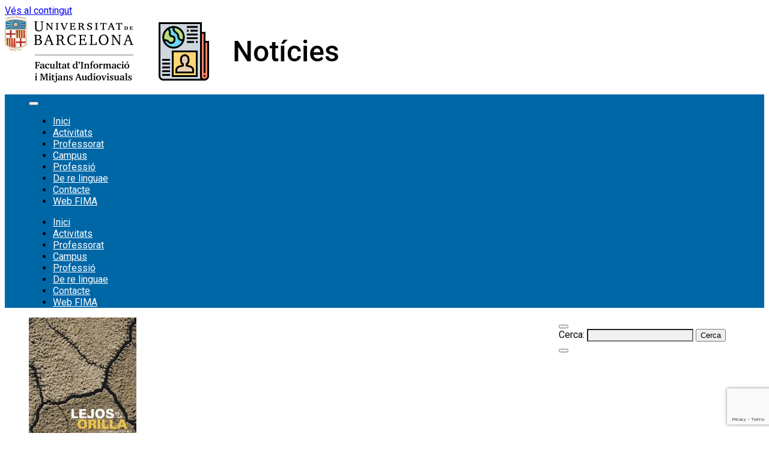

--- FILE ---
content_type: text/html; charset=UTF-8
request_url: https://fima.ub.edu/noticies/2015/10/02/el-documental-de-javier-sanz-lejos-de-la-orilla-es-passeja-pels-festivals/
body_size: 110232
content:
<!DOCTYPE html>
<html lang="ca">
<head>
    <meta charset="UTF-8">
    <meta name="viewport" content="width=device-width, initial-scale=1">
    <link rel="profile" href="http://gmpg.org/xfn/11">
    <meta name='robots' content='index, follow, max-image-preview:large, max-snippet:-1, max-video-preview:-1' />

	<!-- This site is optimized with the Yoast SEO plugin v26.8 - https://yoast.com/product/yoast-seo-wordpress/ -->
	<title>El documental de Javier Sanz «Lejos de la orilla» es passeja pels festivals - Notícies de la Facultat d&#039;Informació i Mitjans Audiovisuals</title>
	<link rel="canonical" href="https://fima.ub.edu/noticies/2015/10/02/el-documental-de-javier-sanz-lejos-de-la-orilla-es-passeja-pels-festivals/" />
	<meta property="og:locale" content="ca_ES" />
	<meta property="og:type" content="article" />
	<meta property="og:title" content="El documental de Javier Sanz «Lejos de la orilla» es passeja pels festivals - Notícies de la Facultat d&#039;Informació i Mitjans Audiovisuals" />
	<meta property="og:description" content="El llargmetratge documental Lejos de la orilla de Javier Sanz, professor de Teoria de la imatge del grau de CAV, ha estat seleccionat per al 9ᶱ Festival International du Cinéma des Peuples Ânûû-rû Âboro que se celebra del 16 al 24 d’octubre de 2015 a Nova Caledònia. El llargmetratge de Sanz ja ha fet un llarg periple per un reguitzell de festivals, com ara l’Irepresent International Documentary Film Festival (Nigèria), l’Athens International Film + Video Festival (USA), l’Africa World Documentary Film Festival (USA), el Tlanchana Fest (Mèxic), el Festival Internacional de Cine Social y de los Derechos Humanos cINE OTRO (Xile), el Festival Mundial de Cine Extremo de San Sebastián de Veracruz (Mèxic), el Duhok International Film Fest (Iraq), o Otoño Antropológico (Espanya). Properament, serà present a quatre festivals més, tres d’espanyols i un de xinès: el Festival de Cine Educativo i Espiritual, MEDIMED 2015, MiradasDoc2015 i The International Gold Panda Award. Podeu veure aquí el tràiler de la pel·lícula." />
	<meta property="og:url" content="https://fima.ub.edu/noticies/2015/10/02/el-documental-de-javier-sanz-lejos-de-la-orilla-es-passeja-pels-festivals/" />
	<meta property="og:site_name" content="Notícies de la Facultat d&#039;Informació i Mitjans Audiovisuals" />
	<meta property="article:publisher" content="https://www.facebook.com/FIMAUB" />
	<meta property="article:published_time" content="2015-10-02T12:42:46+00:00" />
	<meta property="og:image" content="https://fima.ub.edu/noticies/wp-content/uploads/2015/10/lejos-de-la-orilla.jpg" />
	<meta property="og:image:width" content="179" />
	<meta property="og:image:height" content="251" />
	<meta property="og:image:type" content="image/jpeg" />
	<meta name="author" content="Anna Rubió" />
	<meta name="twitter:card" content="summary_large_image" />
	<meta name="twitter:creator" content="@FIMA_UB" />
	<meta name="twitter:site" content="@FIMA_UB" />
	<meta name="twitter:label1" content="Escrit per" />
	<meta name="twitter:data1" content="Anna Rubió" />
	<meta name="twitter:label2" content="Temps estimat de lectura" />
	<meta name="twitter:data2" content="1 minut" />
	<script type="application/ld+json" class="yoast-schema-graph">{"@context":"https://schema.org","@graph":[{"@type":"Article","@id":"https://fima.ub.edu/noticies/2015/10/02/el-documental-de-javier-sanz-lejos-de-la-orilla-es-passeja-pels-festivals/#article","isPartOf":{"@id":"https://fima.ub.edu/noticies/2015/10/02/el-documental-de-javier-sanz-lejos-de-la-orilla-es-passeja-pels-festivals/"},"author":{"name":"Anna Rubió","@id":"https://fima.ub.edu/noticies/#/schema/person/dc378ff0cdb85eb3d02f0b8b668edc45"},"headline":"El documental de Javier Sanz «Lejos de la orilla» es passeja pels festivals","datePublished":"2015-10-02T12:42:46+00:00","mainEntityOfPage":{"@id":"https://fima.ub.edu/noticies/2015/10/02/el-documental-de-javier-sanz-lejos-de-la-orilla-es-passeja-pels-festivals/"},"wordCount":186,"commentCount":0,"publisher":{"@id":"https://fima.ub.edu/noticies/#organization"},"image":{"@id":"https://fima.ub.edu/noticies/2015/10/02/el-documental-de-javier-sanz-lejos-de-la-orilla-es-passeja-pels-festivals/#primaryimage"},"thumbnailUrl":"https://fima.ub.edu/noticies/wp-content/uploads/2015/10/lejos-de-la-orilla.jpg","keywords":["CAV","documental","festival","Javier Sanz"],"articleSection":["Professorat"],"inLanguage":"ca","potentialAction":[{"@type":"CommentAction","name":"Comment","target":["https://fima.ub.edu/noticies/2015/10/02/el-documental-de-javier-sanz-lejos-de-la-orilla-es-passeja-pels-festivals/#respond"]}]},{"@type":"WebPage","@id":"https://fima.ub.edu/noticies/2015/10/02/el-documental-de-javier-sanz-lejos-de-la-orilla-es-passeja-pels-festivals/","url":"https://fima.ub.edu/noticies/2015/10/02/el-documental-de-javier-sanz-lejos-de-la-orilla-es-passeja-pels-festivals/","name":"El documental de Javier Sanz «Lejos de la orilla» es passeja pels festivals - Notícies de la Facultat d&#039;Informació i Mitjans Audiovisuals","isPartOf":{"@id":"https://fima.ub.edu/noticies/#website"},"primaryImageOfPage":{"@id":"https://fima.ub.edu/noticies/2015/10/02/el-documental-de-javier-sanz-lejos-de-la-orilla-es-passeja-pels-festivals/#primaryimage"},"image":{"@id":"https://fima.ub.edu/noticies/2015/10/02/el-documental-de-javier-sanz-lejos-de-la-orilla-es-passeja-pels-festivals/#primaryimage"},"thumbnailUrl":"https://fima.ub.edu/noticies/wp-content/uploads/2015/10/lejos-de-la-orilla.jpg","datePublished":"2015-10-02T12:42:46+00:00","breadcrumb":{"@id":"https://fima.ub.edu/noticies/2015/10/02/el-documental-de-javier-sanz-lejos-de-la-orilla-es-passeja-pels-festivals/#breadcrumb"},"inLanguage":"ca","potentialAction":[{"@type":"ReadAction","target":["https://fima.ub.edu/noticies/2015/10/02/el-documental-de-javier-sanz-lejos-de-la-orilla-es-passeja-pels-festivals/"]}]},{"@type":"ImageObject","inLanguage":"ca","@id":"https://fima.ub.edu/noticies/2015/10/02/el-documental-de-javier-sanz-lejos-de-la-orilla-es-passeja-pels-festivals/#primaryimage","url":"https://fima.ub.edu/noticies/wp-content/uploads/2015/10/lejos-de-la-orilla.jpg","contentUrl":"https://fima.ub.edu/noticies/wp-content/uploads/2015/10/lejos-de-la-orilla.jpg","width":179,"height":251},{"@type":"BreadcrumbList","@id":"https://fima.ub.edu/noticies/2015/10/02/el-documental-de-javier-sanz-lejos-de-la-orilla-es-passeja-pels-festivals/#breadcrumb","itemListElement":[{"@type":"ListItem","position":1,"name":"Inici","item":"https://fima.ub.edu/noticies/"},{"@type":"ListItem","position":2,"name":"El documental de Javier Sanz «Lejos de la orilla» es passeja pels festivals"}]},{"@type":"WebSite","@id":"https://fima.ub.edu/noticies/#website","url":"https://fima.ub.edu/noticies/","name":"Notícies de la Facultat d&#039;Informació i Mitjans Audiovisuals","description":"","publisher":{"@id":"https://fima.ub.edu/noticies/#organization"},"potentialAction":[{"@type":"SearchAction","target":{"@type":"EntryPoint","urlTemplate":"https://fima.ub.edu/noticies/?s={search_term_string}"},"query-input":{"@type":"PropertyValueSpecification","valueRequired":true,"valueName":"search_term_string"}}],"inLanguage":"ca"},{"@type":"Organization","@id":"https://fima.ub.edu/noticies/#organization","name":"Notícies de la Facultat d&#039;Informació i Mitjans Audiovisuals","url":"https://fima.ub.edu/noticies/","logo":{"@type":"ImageObject","inLanguage":"ca","@id":"https://fima.ub.edu/noticies/#/schema/logo/image/","url":"https://fima.ub.edu/noticies/wp-content/uploads/2023/09/cropped-fima_noticies.png","contentUrl":"https://fima.ub.edu/noticies/wp-content/uploads/2023/09/cropped-fima_noticies.png","width":1009,"height":200,"caption":"Notícies de la Facultat d&#039;Informació i Mitjans Audiovisuals"},"image":{"@id":"https://fima.ub.edu/noticies/#/schema/logo/image/"},"sameAs":["https://www.facebook.com/FIMAUB","https://x.com/FIMA_UB","https://www.instagram.com/fima_ub/","https://www.flickr.com/photos/fbid_ub/","https://www.slideshare.net/FBDUB","https://www.youtube.com/user/FBiDUB"]},{"@type":"Person","@id":"https://fima.ub.edu/noticies/#/schema/person/dc378ff0cdb85eb3d02f0b8b668edc45","name":"Anna Rubió","image":{"@type":"ImageObject","inLanguage":"ca","@id":"https://fima.ub.edu/noticies/#/schema/person/image/","url":"https://secure.gravatar.com/avatar/dee6fdca9caf2bc48bb11cf46822c54cf8ec94b4ee9b965166649a19197cb935?s=96&d=mm&r=g","contentUrl":"https://secure.gravatar.com/avatar/dee6fdca9caf2bc48bb11cf46822c54cf8ec94b4ee9b965166649a19197cb935?s=96&d=mm&r=g","caption":"Anna Rubió"},"url":"https://fima.ub.edu/noticies/author/anna-rubio/"}]}</script>
	<!-- / Yoast SEO plugin. -->


<link rel='dns-prefetch' href='//static.addtoany.com' />
<link rel='dns-prefetch' href='//www.googletagmanager.com' />
<link rel="alternate" type="application/rss+xml" title="Notícies de la Facultat d&#039;Informació i Mitjans Audiovisuals &raquo; Canal d&#039;informació" href="https://fima.ub.edu/noticies/feed/" />
<link rel="alternate" type="application/rss+xml" title="Notícies de la Facultat d&#039;Informació i Mitjans Audiovisuals &raquo; Canal dels comentaris" href="https://fima.ub.edu/noticies/comments/feed/" />
<link rel="alternate" type="text/calendar" title="Notícies de la Facultat d&#039;Informació i Mitjans Audiovisuals &raquo; Canal iCal" href="https://fima.ub.edu/noticies/events/?ical=1" />
<link rel="alternate" title="oEmbed (JSON)" type="application/json+oembed" href="https://fima.ub.edu/noticies/wp-json/oembed/1.0/embed?url=https%3A%2F%2Ffima.ub.edu%2Fnoticies%2F2015%2F10%2F02%2Fel-documental-de-javier-sanz-lejos-de-la-orilla-es-passeja-pels-festivals%2F" />
<link rel="alternate" title="oEmbed (XML)" type="text/xml+oembed" href="https://fima.ub.edu/noticies/wp-json/oembed/1.0/embed?url=https%3A%2F%2Ffima.ub.edu%2Fnoticies%2F2015%2F10%2F02%2Fel-documental-de-javier-sanz-lejos-de-la-orilla-es-passeja-pels-festivals%2F&#038;format=xml" />
<style id='wp-img-auto-sizes-contain-inline-css' type='text/css'>
img:is([sizes=auto i],[sizes^="auto," i]){contain-intrinsic-size:3000px 1500px}
/*# sourceURL=wp-img-auto-sizes-contain-inline-css */
</style>
<style id='wp-emoji-styles-inline-css' type='text/css'>

	img.wp-smiley, img.emoji {
		display: inline !important;
		border: none !important;
		box-shadow: none !important;
		height: 1em !important;
		width: 1em !important;
		margin: 0 0.07em !important;
		vertical-align: -0.1em !important;
		background: none !important;
		padding: 0 !important;
	}
/*# sourceURL=wp-emoji-styles-inline-css */
</style>
<link rel='stylesheet' id='wp-block-library-css' href='https://fima.ub.edu/noticies/wp-includes/css/dist/block-library/style.min.css?ver=6.9' type='text/css' media='all' />
<style id='wp-block-search-inline-css' type='text/css'>
.wp-block-search__button{margin-left:10px;word-break:normal}.wp-block-search__button.has-icon{line-height:0}.wp-block-search__button svg{height:1.25em;min-height:24px;min-width:24px;width:1.25em;fill:currentColor;vertical-align:text-bottom}:where(.wp-block-search__button){border:1px solid #ccc;padding:6px 10px}.wp-block-search__inside-wrapper{display:flex;flex:auto;flex-wrap:nowrap;max-width:100%}.wp-block-search__label{width:100%}.wp-block-search.wp-block-search__button-only .wp-block-search__button{box-sizing:border-box;display:flex;flex-shrink:0;justify-content:center;margin-left:0;max-width:100%}.wp-block-search.wp-block-search__button-only .wp-block-search__inside-wrapper{min-width:0!important;transition-property:width}.wp-block-search.wp-block-search__button-only .wp-block-search__input{flex-basis:100%;transition-duration:.3s}.wp-block-search.wp-block-search__button-only.wp-block-search__searchfield-hidden,.wp-block-search.wp-block-search__button-only.wp-block-search__searchfield-hidden .wp-block-search__inside-wrapper{overflow:hidden}.wp-block-search.wp-block-search__button-only.wp-block-search__searchfield-hidden .wp-block-search__input{border-left-width:0!important;border-right-width:0!important;flex-basis:0;flex-grow:0;margin:0;min-width:0!important;padding-left:0!important;padding-right:0!important;width:0!important}:where(.wp-block-search__input){appearance:none;border:1px solid #949494;flex-grow:1;font-family:inherit;font-size:inherit;font-style:inherit;font-weight:inherit;letter-spacing:inherit;line-height:inherit;margin-left:0;margin-right:0;min-width:3rem;padding:8px;text-decoration:unset!important;text-transform:inherit}:where(.wp-block-search__button-inside .wp-block-search__inside-wrapper){background-color:#fff;border:1px solid #949494;box-sizing:border-box;padding:4px}:where(.wp-block-search__button-inside .wp-block-search__inside-wrapper) .wp-block-search__input{border:none;border-radius:0;padding:0 4px}:where(.wp-block-search__button-inside .wp-block-search__inside-wrapper) .wp-block-search__input:focus{outline:none}:where(.wp-block-search__button-inside .wp-block-search__inside-wrapper) :where(.wp-block-search__button){padding:4px 8px}.wp-block-search.aligncenter .wp-block-search__inside-wrapper{margin:auto}.wp-block[data-align=right] .wp-block-search.wp-block-search__button-only .wp-block-search__inside-wrapper{float:right}
/*# sourceURL=https://fima.ub.edu/noticies/wp-includes/blocks/search/style.min.css */
</style>
<style id='wp-block-search-theme-inline-css' type='text/css'>
.wp-block-search .wp-block-search__label{font-weight:700}.wp-block-search__button{border:1px solid #ccc;padding:.375em .625em}
/*# sourceURL=https://fima.ub.edu/noticies/wp-includes/blocks/search/theme.min.css */
</style>
<style id='global-styles-inline-css' type='text/css'>
:root{--wp--preset--aspect-ratio--square: 1;--wp--preset--aspect-ratio--4-3: 4/3;--wp--preset--aspect-ratio--3-4: 3/4;--wp--preset--aspect-ratio--3-2: 3/2;--wp--preset--aspect-ratio--2-3: 2/3;--wp--preset--aspect-ratio--16-9: 16/9;--wp--preset--aspect-ratio--9-16: 9/16;--wp--preset--color--black: #000000;--wp--preset--color--cyan-bluish-gray: #abb8c3;--wp--preset--color--white: #ffffff;--wp--preset--color--pale-pink: #f78da7;--wp--preset--color--vivid-red: #cf2e2e;--wp--preset--color--luminous-vivid-orange: #ff6900;--wp--preset--color--luminous-vivid-amber: #fcb900;--wp--preset--color--light-green-cyan: #7bdcb5;--wp--preset--color--vivid-green-cyan: #00d084;--wp--preset--color--pale-cyan-blue: #8ed1fc;--wp--preset--color--vivid-cyan-blue: #0693e3;--wp--preset--color--vivid-purple: #9b51e0;--wp--preset--gradient--vivid-cyan-blue-to-vivid-purple: linear-gradient(135deg,rgb(6,147,227) 0%,rgb(155,81,224) 100%);--wp--preset--gradient--light-green-cyan-to-vivid-green-cyan: linear-gradient(135deg,rgb(122,220,180) 0%,rgb(0,208,130) 100%);--wp--preset--gradient--luminous-vivid-amber-to-luminous-vivid-orange: linear-gradient(135deg,rgb(252,185,0) 0%,rgb(255,105,0) 100%);--wp--preset--gradient--luminous-vivid-orange-to-vivid-red: linear-gradient(135deg,rgb(255,105,0) 0%,rgb(207,46,46) 100%);--wp--preset--gradient--very-light-gray-to-cyan-bluish-gray: linear-gradient(135deg,rgb(238,238,238) 0%,rgb(169,184,195) 100%);--wp--preset--gradient--cool-to-warm-spectrum: linear-gradient(135deg,rgb(74,234,220) 0%,rgb(151,120,209) 20%,rgb(207,42,186) 40%,rgb(238,44,130) 60%,rgb(251,105,98) 80%,rgb(254,248,76) 100%);--wp--preset--gradient--blush-light-purple: linear-gradient(135deg,rgb(255,206,236) 0%,rgb(152,150,240) 100%);--wp--preset--gradient--blush-bordeaux: linear-gradient(135deg,rgb(254,205,165) 0%,rgb(254,45,45) 50%,rgb(107,0,62) 100%);--wp--preset--gradient--luminous-dusk: linear-gradient(135deg,rgb(255,203,112) 0%,rgb(199,81,192) 50%,rgb(65,88,208) 100%);--wp--preset--gradient--pale-ocean: linear-gradient(135deg,rgb(255,245,203) 0%,rgb(182,227,212) 50%,rgb(51,167,181) 100%);--wp--preset--gradient--electric-grass: linear-gradient(135deg,rgb(202,248,128) 0%,rgb(113,206,126) 100%);--wp--preset--gradient--midnight: linear-gradient(135deg,rgb(2,3,129) 0%,rgb(40,116,252) 100%);--wp--preset--font-size--small: 13px;--wp--preset--font-size--medium: 20px;--wp--preset--font-size--large: 36px;--wp--preset--font-size--x-large: 42px;--wp--preset--spacing--20: 0.44rem;--wp--preset--spacing--30: 0.67rem;--wp--preset--spacing--40: 1rem;--wp--preset--spacing--50: 1.5rem;--wp--preset--spacing--60: 2.25rem;--wp--preset--spacing--70: 3.38rem;--wp--preset--spacing--80: 5.06rem;--wp--preset--shadow--natural: 6px 6px 9px rgba(0, 0, 0, 0.2);--wp--preset--shadow--deep: 12px 12px 50px rgba(0, 0, 0, 0.4);--wp--preset--shadow--sharp: 6px 6px 0px rgba(0, 0, 0, 0.2);--wp--preset--shadow--outlined: 6px 6px 0px -3px rgb(255, 255, 255), 6px 6px rgb(0, 0, 0);--wp--preset--shadow--crisp: 6px 6px 0px rgb(0, 0, 0);}:where(.is-layout-flex){gap: 0.5em;}:where(.is-layout-grid){gap: 0.5em;}body .is-layout-flex{display: flex;}.is-layout-flex{flex-wrap: wrap;align-items: center;}.is-layout-flex > :is(*, div){margin: 0;}body .is-layout-grid{display: grid;}.is-layout-grid > :is(*, div){margin: 0;}:where(.wp-block-columns.is-layout-flex){gap: 2em;}:where(.wp-block-columns.is-layout-grid){gap: 2em;}:where(.wp-block-post-template.is-layout-flex){gap: 1.25em;}:where(.wp-block-post-template.is-layout-grid){gap: 1.25em;}.has-black-color{color: var(--wp--preset--color--black) !important;}.has-cyan-bluish-gray-color{color: var(--wp--preset--color--cyan-bluish-gray) !important;}.has-white-color{color: var(--wp--preset--color--white) !important;}.has-pale-pink-color{color: var(--wp--preset--color--pale-pink) !important;}.has-vivid-red-color{color: var(--wp--preset--color--vivid-red) !important;}.has-luminous-vivid-orange-color{color: var(--wp--preset--color--luminous-vivid-orange) !important;}.has-luminous-vivid-amber-color{color: var(--wp--preset--color--luminous-vivid-amber) !important;}.has-light-green-cyan-color{color: var(--wp--preset--color--light-green-cyan) !important;}.has-vivid-green-cyan-color{color: var(--wp--preset--color--vivid-green-cyan) !important;}.has-pale-cyan-blue-color{color: var(--wp--preset--color--pale-cyan-blue) !important;}.has-vivid-cyan-blue-color{color: var(--wp--preset--color--vivid-cyan-blue) !important;}.has-vivid-purple-color{color: var(--wp--preset--color--vivid-purple) !important;}.has-black-background-color{background-color: var(--wp--preset--color--black) !important;}.has-cyan-bluish-gray-background-color{background-color: var(--wp--preset--color--cyan-bluish-gray) !important;}.has-white-background-color{background-color: var(--wp--preset--color--white) !important;}.has-pale-pink-background-color{background-color: var(--wp--preset--color--pale-pink) !important;}.has-vivid-red-background-color{background-color: var(--wp--preset--color--vivid-red) !important;}.has-luminous-vivid-orange-background-color{background-color: var(--wp--preset--color--luminous-vivid-orange) !important;}.has-luminous-vivid-amber-background-color{background-color: var(--wp--preset--color--luminous-vivid-amber) !important;}.has-light-green-cyan-background-color{background-color: var(--wp--preset--color--light-green-cyan) !important;}.has-vivid-green-cyan-background-color{background-color: var(--wp--preset--color--vivid-green-cyan) !important;}.has-pale-cyan-blue-background-color{background-color: var(--wp--preset--color--pale-cyan-blue) !important;}.has-vivid-cyan-blue-background-color{background-color: var(--wp--preset--color--vivid-cyan-blue) !important;}.has-vivid-purple-background-color{background-color: var(--wp--preset--color--vivid-purple) !important;}.has-black-border-color{border-color: var(--wp--preset--color--black) !important;}.has-cyan-bluish-gray-border-color{border-color: var(--wp--preset--color--cyan-bluish-gray) !important;}.has-white-border-color{border-color: var(--wp--preset--color--white) !important;}.has-pale-pink-border-color{border-color: var(--wp--preset--color--pale-pink) !important;}.has-vivid-red-border-color{border-color: var(--wp--preset--color--vivid-red) !important;}.has-luminous-vivid-orange-border-color{border-color: var(--wp--preset--color--luminous-vivid-orange) !important;}.has-luminous-vivid-amber-border-color{border-color: var(--wp--preset--color--luminous-vivid-amber) !important;}.has-light-green-cyan-border-color{border-color: var(--wp--preset--color--light-green-cyan) !important;}.has-vivid-green-cyan-border-color{border-color: var(--wp--preset--color--vivid-green-cyan) !important;}.has-pale-cyan-blue-border-color{border-color: var(--wp--preset--color--pale-cyan-blue) !important;}.has-vivid-cyan-blue-border-color{border-color: var(--wp--preset--color--vivid-cyan-blue) !important;}.has-vivid-purple-border-color{border-color: var(--wp--preset--color--vivid-purple) !important;}.has-vivid-cyan-blue-to-vivid-purple-gradient-background{background: var(--wp--preset--gradient--vivid-cyan-blue-to-vivid-purple) !important;}.has-light-green-cyan-to-vivid-green-cyan-gradient-background{background: var(--wp--preset--gradient--light-green-cyan-to-vivid-green-cyan) !important;}.has-luminous-vivid-amber-to-luminous-vivid-orange-gradient-background{background: var(--wp--preset--gradient--luminous-vivid-amber-to-luminous-vivid-orange) !important;}.has-luminous-vivid-orange-to-vivid-red-gradient-background{background: var(--wp--preset--gradient--luminous-vivid-orange-to-vivid-red) !important;}.has-very-light-gray-to-cyan-bluish-gray-gradient-background{background: var(--wp--preset--gradient--very-light-gray-to-cyan-bluish-gray) !important;}.has-cool-to-warm-spectrum-gradient-background{background: var(--wp--preset--gradient--cool-to-warm-spectrum) !important;}.has-blush-light-purple-gradient-background{background: var(--wp--preset--gradient--blush-light-purple) !important;}.has-blush-bordeaux-gradient-background{background: var(--wp--preset--gradient--blush-bordeaux) !important;}.has-luminous-dusk-gradient-background{background: var(--wp--preset--gradient--luminous-dusk) !important;}.has-pale-ocean-gradient-background{background: var(--wp--preset--gradient--pale-ocean) !important;}.has-electric-grass-gradient-background{background: var(--wp--preset--gradient--electric-grass) !important;}.has-midnight-gradient-background{background: var(--wp--preset--gradient--midnight) !important;}.has-small-font-size{font-size: var(--wp--preset--font-size--small) !important;}.has-medium-font-size{font-size: var(--wp--preset--font-size--medium) !important;}.has-large-font-size{font-size: var(--wp--preset--font-size--large) !important;}.has-x-large-font-size{font-size: var(--wp--preset--font-size--x-large) !important;}
/*# sourceURL=global-styles-inline-css */
</style>

<style id='classic-theme-styles-inline-css' type='text/css'>
/*! This file is auto-generated */
.wp-block-button__link{color:#fff;background-color:#32373c;border-radius:9999px;box-shadow:none;text-decoration:none;padding:calc(.667em + 2px) calc(1.333em + 2px);font-size:1.125em}.wp-block-file__button{background:#32373c;color:#fff;text-decoration:none}
/*# sourceURL=/wp-includes/css/classic-themes.min.css */
</style>
<link rel='stylesheet' id='contact-form-7-css' href='https://fima.ub.edu/noticies/wp-content/plugins/contact-form-7/includes/css/styles.css?ver=6.1.4' type='text/css' media='all' />
<link rel='stylesheet' id='graceful-style-css' href='https://fima.ub.edu/noticies/wp-content/themes/graceful/style.css?ver=6.9' type='text/css' media='all' />
<style id='graceful-style-inline-css' type='text/css'>
 .wrapped-content { max-width: 1160px; } .sidebar-slide-menu { width: 340px; left: -340px; padding: 85px 35px 0px; } .sidebar-left, .sidebar-right { width: 307px; } [data-layout*="rightsidebar"] .content-wrap, [data-layout*="leftsidebar"] .content-wrap { width: calc(100% - 307px); width: -webkit-calc(100% - 307px); } [data-layout*="leftrightsidebar"] .content-wrap { width: calc(100% - 614px); width: -webkit-calc(100% - 614px); } [data-layout*="fullwidth"] .content-wrap { width: 100%; } #top-navigation > div, #main-navigation > div, #graceful-post-slider.wrapped-content, #special-links, .main-content, .site-footer-wrap { padding-left: 40px; padding-right: 40px; } body { background-color: #ffffff; } .graceful-loading-wrap { background-color: #ffffff; } .site-branding a { background-color: transparent !important; } .site-branding a { color: #000000; background: #ffffff; } .entry-header { background-color: #ffffff; } #special-links h4 { background-color: rgba(241,241,241, 0.85); color: #000000; } #main-navigation a, #main-navigation i, #main-navigation #s { color: #000000; } .main-navigation-sidebar span, .sidebar-slide-menu-close-btn span { background-color: #000000; } #main-navigation a:hover, #main-navigation i:hover, #main-navigation li.current-menu-item > a, #main-navigation li.current-menu-ancestor > a, #main-navigation .sub-menu li.current-menu-item > a, #main-navigation .sub-menu li.current-menu-ancestor> a { color: #010101; } .main-navigation-sidebar:hover span { background-color: #010101; } #site-menu .sub-menu, #site-menu .sub-menu a { background-color: #f1f1f1; border-color: rgba(0,0,0, 0.1); } #main-navigation #s { background-color: #f1f1f1; } #main-navigation #s::-webkit-input-placeholder { /* Chrome/Opera/Safari */ color: rgba(0,0,0, 0.7); } #main-navigation #s::-moz-placeholder { /* Firefox 19+ */ color: rgba(0,0,0, 0.7); } #main-navigation #s:-ms-input-placeholder { /* IE 10+ */ color: rgba(0,0,0, 0.7); } #main-navigation #s:-moz-placeholder { /* Firefox 18- */ color: rgba(0,0,0, 0.7); } /* Background Color */ .sidebar-slide-menu, #special-links, .main-content, #graceful-post-slider, #primary select, #primary input, #primary textarea { background-color: #ffffff; } /* Text Color */ #primary, #primary select, #primary input, #primary textarea, #primary .post-author a, #primary .graceful-widget a, #primary .comment-author { color: #010101; } /* Title Color */ #primary h1 a, #primary h1, #primary h2, #primary h3, #primary h4, #primary h5, #primary h6, .post-page-content > p:first-child:first-letter, #primary .author-info h4 a, #primary .related-posts h4 a, #primary .content-pagination .previous-page a, #primary .content-pagination .next-page a, blockquote, #primary .post-share a { color: #030303; } #primary h1 a:hover { color: rgba(3,3,3, 0.75); } /* Meta Tags */ #primary .post-date, #primary .post-comments, #primary .post-author, #primary .related-post-date, #primary .comment-meta a, #primary .author-share a, #primary .post-tags a, #primary .tagcloud a, .widget_categories li, .widget_archive li, .ahse-subscribe-box p, .rpwwt-post-author, .rpwwt-post-categories, .rpwwt-post-date, .rpwwt-post-comments-number { color: #a1a1a1; } #primary input::-webkit-input-placeholder { /* Chrome/Opera/Safari */ color: #a1a1a1; } #primary input::-moz-placeholder { /* Firefox 19+ */ color: #a1a1a1; } #primary input:-ms-input-placeholder { /* IE 10+ */ color: #a1a1a1; } #primary input:-moz-placeholder { /* Firefox 18- */ color: #a1a1a1; } /* Brand Colors */ aside a, #primary a, .post-categories { color: #010101; } .ps-container > .ps-scrollbar-y-rail > .ps-scrollbar-y { background: #010101; } #primary a:hover { color: rgba(1,1,1, 0.8); } blockquote { border-color: #010101; } /* Selection Color */ ::-moz-selection { color: #ffffff; background: #010101; } ::selection { color: #ffffff; background: #010101; } /* Border Colors */ #primary .post-footer, #primary .author-info, #primary .entry-comments, #primary .graceful-widget li, #primary #wp-calendar, #primary #wp-calendar caption, #primary #wp-calendar tbody td, #primary .widget_nav_menu li a, #primary .tagcloud a, #primary select, #primary input, #primary textarea, .widget-title h2:before, .widget-title h2:after, .post-tags a, .gallery-caption, .wp-caption-text, table tr, table th, table td, pre { border-color: #e8e8e8; } /* Related-posts */ #primary .related-posts { border-bottom: 1px solid; border-top: 1px solid; padding: 27px 0 33px; border-color: #e8e8e8; } .related-posts h3 { font-family: 'Montserrat', sans-serif; font-size: 14px; font-weight: 600; letter-spacing: 2px; line-height: 1; margin-bottom: 19px; text-align: center; text-transform: uppercase; } .related-posts h4 { margin-top: 8px; } .related-posts h4 a { font-size: 18px; letter-spacing: 0.5px; } .related-posts section { float: left; margin-right: 23px; width: calc((100% - (2 * 23px)) / 3); width: -webkit-calc((100% - (2 * 23px)) / 3); } .related-posts section:last-of-type { margin-right: 0 !important; } .related-posts section > a { display: block; height: 130px; overflow: hidden; } .related-post-date { font-size: 11px; } hr { background-color: #e8e8e8; } /* Button Colors */ .widget_search i, .widget_search #searchsubmit, .post-navigation i, #primary .submit, #primary .content-pagination.numeric a, #primary .content-pagination.load-more a, #primary .graceful-subscribe-box input[type="submit"], #primary .widget_wysija input[type="submit"], #primary .post-password-form input[type="submit"], #primary .wpcf7 [type="submit"] { color: #ffffff; background-color: #555555; } .post-navigation i:hover, #primary .submit:hover, #primary .content-pagination.numeric a:hover, #primary .content-pagination.numeric span, #primary .content-pagination.load-more a:hover, #primary .graceful-subscribe-box input[type="submit"]:hover, #primary .widget_wysija input[type="submit"]:hover, #primary .post-password-form input[type="submit"]:hover, #primary .wpcf7 [type="submit"]:hover { color: #ffffff; background-color: #010101; } /* Image Overlay Color */ .image-overlay, #infinite-scrolling, #primary h4.image-overlay { color: #ffffff; background-color: rgba(0,0,0, 0.3); } .image-overlay a, .graceful-post-slider .prev-arrow, .graceful-post-slider .next-arrow, #primary .image-overlay a, #graceful-post-slider .slick-arrow, #graceful-post-slider .slider-dots { color: #ffffff; } .slide-caption { background: rgba(255,255,255, 0.95); } #graceful-post-slider .slick-active { background: #ffffff; } #site-footer, #site-footer select, #site-footer input, #site-footer textarea { background-color: #f6f6f6; color: #333333; } #site-footer, #site-footer a, #site-footer select, #site-footer input, #site-footer textarea { color: #333333; } #site-footer #s::-webkit-input-placeholder { /* Chrome/Opera/Safari */ color: #333333; } #site-footer #s::-moz-placeholder { /* Firefox 19+ */ color: #333333; } #site-footer #s:-ms-input-placeholder { /* IE 10+ */ color: #333333; } #site-footer #s:-moz-placeholder { /* Firefox 18- */ color: #333333; } /* Footer Title Color */ #site-footer h1, #site-footer h2, #site-footer h3, #site-footer h4, #site-footer h5, #site-footer h6 { color: #111111; } #site-footer a:hover { color: #010101; } /* Footer Border Color*/ #site-footer a, #site-footer .graceful-widget li, #site-footer #wp-calendar, #site-footer #wp-calendar caption, #site-footer #wp-calendar tbody td, #site-footer .widget_nav_menu li a, #site-footer select, #site-footer input, #site-footer textarea, #site-footer .widget-title h2:before, #site-footer .widget-title h2:after, .footer-widgets { border-color: #e0dbdb; } #site-footer hr { background-color: #e0dbdb; } .entry-header { background-image:url(); } .logo-img { max-width: 1500px; } #main-navigation { text-align: left; } .main-navigation-sidebar { float: left; margin-right: 15px; } .main-navigation-search { float: right; margin-left: 15px; } .site-menu-wrapper { margin-right: 100px; } .main-navigation-sidebar { float: left; margin-right: 15px; } .main-navigation-search { float: right; margin-left: 15px; } .site-menu-wrapper { margin-right: 110px; } #graceful-post-slider { padding-top: 40px; } #graceful-post-slider .owl-nav button { display: inline-block; } #graceful-post-slider .owl-nav { background-color: #f3f3f3; height: 80px; } #graceful-post-slider .owl-stage-outer:after { display: block; } .content-column > li { margin-bottom: 100px; } [data-layout*="rightsidebar"] .sidebar-right { padding-left: 37px; } [data-layout*="leftsidebar"] .sidebar-left { padding-right: 37px; } [data-layout*="leftrightsidebar"] .sidebar-right { padding-left: 37px; } [data-layout*="leftrightsidebar"] .sidebar-left { padding-right: 37px; } .footer-widgets > .graceful-widget { width: 30%; margin-right: 5%; } .footer-widgets > .graceful-widget:nth-child(3n+3) { margin-right: 0; } .footer-widgets > .graceful-widget:nth-child(3n+4) { clear: both; } .footer-copyright { float: right; } .footer-socials { float: left; } .graceful-loading-wrap { height: 100%; left: 0; position: fixed; top: 0; width: 100%; z-index: 100000; } .graceful-loading-wrap > div { left: 50%; position: absolute; top: 50%; -webkit-transform: translate(-50%, -50%); -ms-transform: translate(-50%, -50%); transform: translate(-50%, -50%); } .cssload-container{width:100%;height:36px;text-align:center}.cssload-speeding-wheel{width:36px;height:36px;margin:0 auto;border:2px solid #000000; border-radius:50%;border-left-color:transparent;border-right-color:transparent;animation:cssload-spin 575ms infinite linear;-o-animation:cssload-spin 575ms infinite linear;-ms-animation:cssload-spin 575ms infinite linear;-webkit-animation:cssload-spin 575ms infinite linear;-moz-animation:cssload-spin 575ms infinite linear}@keyframes cssload-spin{100%{transform:rotate(360deg);transform:rotate(360deg)}}@-o-keyframes cssload-spin{100%{-o-transform:rotate(360deg);transform:rotate(360deg)}}@-ms-keyframes cssload-spin{100%{-ms-transform:rotate(360deg);transform:rotate(360deg)}}@-webkit-keyframes cssload-spin{100%{-webkit-transform:rotate(360deg);transform:rotate(360deg)}}@-moz-keyframes cssload-spin{100%{-moz-transform:rotate(360deg);transform:rotate(360deg)}} 
/*# sourceURL=graceful-style-inline-css */
</style>
<link rel='stylesheet' id='graceful-blog-style-css' href='https://fima.ub.edu/noticies/wp-content/themes/graceful-blog/style.css?ver=1.0.2' type='text/css' media='all' />
<link rel='stylesheet' id='minimalist-stories-fonts-css' href='https://fima.ub.edu/noticies/wp-content/fonts/7456f5fa1a7db1647bb35542b111aca3.css?ver=1.0' type='text/css' media='all' />
<link rel='stylesheet' id='graceful-fontawesome-css' href='https://fima.ub.edu/noticies/wp-content/themes/graceful/assets/css/font-awesome.css?ver=6.9' type='text/css' media='all' />
<link rel='stylesheet' id='graceful-google-fonts-css' href='https://fima.ub.edu/noticies/wp-content/themes/graceful/assets/css/google-fonts.css?ver=6.9' type='text/css' media='all' />
<link rel='stylesheet' id='graceful-woocommerce-css' href='https://fima.ub.edu/noticies/wp-content/themes/graceful/assets/css/woocommerce.css?ver=6.9' type='text/css' media='all' />
<link rel='stylesheet' id='newsletter-css' href='https://fima.ub.edu/noticies/wp-content/plugins/newsletter/style.css?ver=9.1.1' type='text/css' media='all' />
<link rel='stylesheet' id='addtoany-css' href='https://fima.ub.edu/noticies/wp-content/plugins/add-to-any/addtoany.min.css?ver=1.16' type='text/css' media='all' />
<script type="text/javascript" id="addtoany-core-js-before">
/* <![CDATA[ */
window.a2a_config=window.a2a_config||{};a2a_config.callbacks=[];a2a_config.overlays=[];a2a_config.templates={};a2a_localize = {
	Share: "Comparteix",
	Save: "Desa",
	Subscribe: "Subscriure's",
	Email: "Correu electrònic",
	Bookmark: "Preferit",
	ShowAll: "Mostra tots",
	ShowLess: "Mostra'n menys",
	FindServices: "Cerca servei(s)",
	FindAnyServiceToAddTo: "Troba instantàniament qualsevol servei per a afegir a",
	PoweredBy: "Potenciat per",
	ShareViaEmail: "Comparteix per correu electrònic",
	SubscribeViaEmail: "Subscriu-me per correu electrònic",
	BookmarkInYourBrowser: "Afegiu l'adreça d'interès al vostre navegador",
	BookmarkInstructions: "Premeu Ctrl+D o \u2318+D per afegir als preferits aquesta pàgina",
	AddToYourFavorites: "Afegiu als vostres favorits",
	SendFromWebOrProgram: "Envia des de qualsevol adreça o programa de correu electrònic",
	EmailProgram: "Programa de correu electrònic",
	More: "Més&#8230;",
	ThanksForSharing: "Gràcies per compartir!",
	ThanksForFollowing: "Gràcies per seguir!"
};


//# sourceURL=addtoany-core-js-before
/* ]]> */
</script>
<script type="text/javascript" defer src="https://static.addtoany.com/menu/page.js" id="addtoany-core-js"></script>
<script type="text/javascript" src="https://fima.ub.edu/noticies/wp-includes/js/jquery/jquery.min.js?ver=3.7.1" id="jquery-core-js"></script>
<script type="text/javascript" src="https://fima.ub.edu/noticies/wp-includes/js/jquery/jquery-migrate.min.js?ver=3.4.1" id="jquery-migrate-js"></script>
<script type="text/javascript" defer src="https://fima.ub.edu/noticies/wp-content/plugins/add-to-any/addtoany.min.js?ver=1.1" id="addtoany-jquery-js"></script>

<!-- Google tag (gtag.js) snippet added by Site Kit -->
<!-- Google Analytics snippet added by Site Kit -->
<script type="text/javascript" src="https://www.googletagmanager.com/gtag/js?id=GT-PZVK49W" id="google_gtagjs-js" async></script>
<script type="text/javascript" id="google_gtagjs-js-after">
/* <![CDATA[ */
window.dataLayer = window.dataLayer || [];function gtag(){dataLayer.push(arguments);}
gtag("set","linker",{"domains":["fima.ub.edu"]});
gtag("js", new Date());
gtag("set", "developer_id.dZTNiMT", true);
gtag("config", "GT-PZVK49W");
//# sourceURL=google_gtagjs-js-after
/* ]]> */
</script>
<link rel="https://api.w.org/" href="https://fima.ub.edu/noticies/wp-json/" /><link rel="alternate" title="JSON" type="application/json" href="https://fima.ub.edu/noticies/wp-json/wp/v2/posts/2421" /><link rel="EditURI" type="application/rsd+xml" title="RSD" href="https://fima.ub.edu/noticies/xmlrpc.php?rsd" />
<meta name="generator" content="WordPress 6.9" />
<link rel='shortlink' href='https://fima.ub.edu/noticies/?p=2421' />
<meta name="generator" content="Site Kit by Google 1.170.0" /><meta name="tec-api-version" content="v1"><meta name="tec-api-origin" content="https://fima.ub.edu/noticies"><link rel="alternate" href="https://fima.ub.edu/noticies/wp-json/tribe/events/v1/" /><meta name="google-site-verification" content="8xSPPTjhO-ZYR4mhqgkM_gcrMf_PR8iFeHOu921wOyw"><link rel="icon" href="https://fima.ub.edu/noticies/wp-content/uploads/2023/09/favicon_1x16_1.png" sizes="32x32" />
<link rel="icon" href="https://fima.ub.edu/noticies/wp-content/uploads/2023/09/favicon_1x16_1.png" sizes="192x192" />
<link rel="apple-touch-icon" href="https://fima.ub.edu/noticies/wp-content/uploads/2023/09/favicon_1x16_1.png" />
<meta name="msapplication-TileImage" content="https://fima.ub.edu/noticies/wp-content/uploads/2023/09/favicon_1x16_1.png" />
		<style type="text/css" id="wp-custom-css">
			@import url('https://fonts.googleapis.com/css2?family=Roboto:ital,wght@0,400;0,700;1,400;1,700&display=swap');
#main-navigation {
	background-color:#0067A7;
}
#main-navigation a, #main-navigation a:hover, #main-navigation li.current-menu-item > a {
	color:#fff;
}
.content-column > li {
  margin-right: 32px;
}
.post-title {
    font-size: 28px !important;
}
body { font-family:'Roboto',sans-serif }
.post-page-content {
	text-align:left;
}
.post-title, .blog .post-title { line-height:34px }
.post-page-content > p:first-child:first-letter { font-family: 'Roboto', sans-serif; }		</style>
		</head>
<body class="wp-singular post-template-default single single-post postid-2421 single-format-standard wp-custom-logo wp-embed-responsive wp-theme-graceful wp-child-theme-graceful-blog tribe-no-js">
    
	
	
	<a class="skip-link screen-reader-text" href="#primary">Vés al contingut</a>	

	<div id="site-container">
		<div id="site-header" >
		
<div id="top-navigation" class="clear-fix">
	<div class="wrapped-content">
		
		
	</div>
</div><!-- #top-navigation -->

	<div class="entry-header">
		<div class="graceful-wrap-outer">
		<div class="graceful-wrap-inner">
			<div class="site-branding">
											<a href="https://fima.ub.edu/noticies/" title="Notícies de la Facultat d&#039;Informació i Mitjans Audiovisuals" class="logo-img">
					<img src="https://fima.ub.edu/noticies/wp-content/uploads/2023/09/cropped-fima_noticies.png" alt="Notícies de la Facultat d&#039;Informació i Mitjans Audiovisuals">
				</a>
			
							<br>
				<p class="site-description"></p>
						</div>
		</div>
		</div>
	</div><div id="main-navigation" class="clear-fix" data-fixed="1">
	<div class="wrapped-content">
		<div class="navigation-search-overlay">
		</div>
		
		
		<!-- Menu -->
		<button class="responsive-menu-btn">
			<i class="fa fa-chevron-down"></i>
			<i class="fa fa-times" style="display: none;"></i>
		</button>

		<nav class="site-menu-wrapper"><ul id="site-menu" class=""><li id="menu-item-8213" class="menu-item menu-item-type-custom menu-item-object-custom menu-item-home menu-item-8213"><a href="https://fima.ub.edu/noticies">Inici</a></li>
<li id="menu-item-8199" class="menu-item menu-item-type-taxonomy menu-item-object-category menu-item-8199"><a href="https://fima.ub.edu/noticies/category/activitats/">Activitats</a></li>
<li id="menu-item-8198" class="menu-item menu-item-type-taxonomy menu-item-object-category current-post-ancestor current-menu-parent current-post-parent menu-item-8198"><a href="https://fima.ub.edu/noticies/category/professorat/">Professorat</a></li>
<li id="menu-item-8200" class="menu-item menu-item-type-taxonomy menu-item-object-category menu-item-8200"><a href="https://fima.ub.edu/noticies/category/campus/">Campus</a></li>
<li id="menu-item-8201" class="menu-item menu-item-type-taxonomy menu-item-object-category menu-item-8201"><a href="https://fima.ub.edu/noticies/category/professio/">Professió</a></li>
<li id="menu-item-8202" class="menu-item menu-item-type-taxonomy menu-item-object-category menu-item-8202"><a href="https://fima.ub.edu/noticies/category/de-re-linguae/">De re linguae</a></li>
<li id="menu-item-8216" class="menu-item menu-item-type-post_type menu-item-object-page menu-item-8216"><a href="https://fima.ub.edu/noticies/contacte/">Contacte</a></li>
<li id="menu-item-8871" class="menu-item menu-item-type-custom menu-item-object-custom menu-item-8871"><a href="https://www.ub.edu/portal/web/informacio-mitjans-audiovisuals">Web FIMA</a></li>
</ul></nav><nav class="responsive-menu-wrapper"><ul id="responsive-menu" class=""><li class="menu-item menu-item-type-custom menu-item-object-custom menu-item-home menu-item-8213"><a href="https://fima.ub.edu/noticies">Inici</a></li>
<li class="menu-item menu-item-type-taxonomy menu-item-object-category menu-item-8199"><a href="https://fima.ub.edu/noticies/category/activitats/">Activitats</a></li>
<li class="menu-item menu-item-type-taxonomy menu-item-object-category current-post-ancestor current-menu-parent current-post-parent menu-item-8198"><a href="https://fima.ub.edu/noticies/category/professorat/">Professorat</a></li>
<li class="menu-item menu-item-type-taxonomy menu-item-object-category menu-item-8200"><a href="https://fima.ub.edu/noticies/category/campus/">Campus</a></li>
<li class="menu-item menu-item-type-taxonomy menu-item-object-category menu-item-8201"><a href="https://fima.ub.edu/noticies/category/professio/">Professió</a></li>
<li class="menu-item menu-item-type-taxonomy menu-item-object-category menu-item-8202"><a href="https://fima.ub.edu/noticies/category/de-re-linguae/">De re linguae</a></li>
<li class="menu-item menu-item-type-post_type menu-item-object-page menu-item-8216"><a href="https://fima.ub.edu/noticies/contacte/">Contacte</a></li>
<li class="menu-item menu-item-type-custom menu-item-object-custom menu-item-8871"><a href="https://www.ub.edu/portal/web/informacio-mitjans-audiovisuals">Web FIMA</a></li>
</ul></nav>
		
	    <div class="navigation-socials">
	        	            	        	            	        	            	        	            	        	    </div>

    		
		<!-- Search in main navigation -->		
				<div class="main-navigation-search">
			<button class="navigation-search-button open-graceful-search">
				<i class="fa fa-search"></i>
				<i class="fa fa-times"></i>
			</button>
			<div class="graceful-search" role="graceful-search" aria-labelledby="graceful-search-title" aria-describedby="graceful-search-description" aria-hidden="true">
				<form role="search" method="get" id="searchform" class="searchform" action="https://fima.ub.edu/noticies/">
				<div>
					<label class="screen-reader-text" for="s">Cerca:</label>
					<input type="text" value="" name="s" id="s" />
					<input type="submit" id="searchsubmit" value="Cerca" />
				</div>
			</form>				<button type="button" aria-label="Close Navigation" class="close-graceful-search"> <i class="fa fa-times"></i> </button>
			</div>
			<div class="graceful-search-overlay" tabindex="-1" aria-hidden="true"></div>
		</div>
		
	</div>
</div><!-- #main-navigation -->
		</div><!-- site-header close -->

		<!-- Page Content -->
		<main id="primary" class="site-main">
				<div class="main-content clear-fix wrapped-content" data-layout="col1-rightsidebar" data-sidebar-sticky="1">

	<!-- Content Wrapper -->
	<div class="content-wrap">
		<article id="post-2421" class="post-2421 post type-post status-publish format-standard has-post-thumbnail hentry category-professorat tag-cav tag-documental tag-festival tag-javier-sanz">

	
	<div class="site-images">
		<img width="179" height="251" src="https://fima.ub.edu/noticies/wp-content/uploads/2015/10/lejos-de-la-orilla.jpg" class="attachment-graceful-full-thumbnail size-graceful-full-thumbnail wp-post-image" alt="" decoding="async" />	</div>

	<header class="post-header">
		<div class="post-header-inner">
							<div class="post-categories">
					<a href="https://fima.ub.edu/noticies/category/professorat/" rel="category tag">Professorat</a>				</div>
			
			<h1 class="post-title">El documental de Javier Sanz «Lejos de la orilla» es passeja pels festivals</h1>

			<div class="post-meta clear-fix">
									<span class="post-date">2 d'octubre de 2015</span>
				
				<strong class="post-title-author">
					 - By&nbsp;<a href="https://fima.ub.edu/noticies/author/anna-rubio/" title="Entrades de Anna Rubió" rel="author">Anna Rubió</a>				</strong>
			</div>
		</div>
	</header>

	<div class="post-page-content">
		<div class="addtoany_share_save_container addtoany_content addtoany_content_top"><div class="a2a_kit a2a_kit_size_32 addtoany_list" data-a2a-url="https://fima.ub.edu/noticies/2015/10/02/el-documental-de-javier-sanz-lejos-de-la-orilla-es-passeja-pels-festivals/" data-a2a-title="El documental de Javier Sanz «Lejos de la orilla» es passeja pels festivals"><a class="a2a_button_bluesky" href="https://www.addtoany.com/add_to/bluesky?linkurl=https%3A%2F%2Ffima.ub.edu%2Fnoticies%2F2015%2F10%2F02%2Fel-documental-de-javier-sanz-lejos-de-la-orilla-es-passeja-pels-festivals%2F&amp;linkname=El%20documental%20de%20Javier%20Sanz%20%C2%ABLejos%20de%20la%20orilla%C2%BB%20es%20passeja%20pels%20festivals" title="Bluesky" rel="nofollow noopener" target="_blank"></a><a class="a2a_button_facebook" href="https://www.addtoany.com/add_to/facebook?linkurl=https%3A%2F%2Ffima.ub.edu%2Fnoticies%2F2015%2F10%2F02%2Fel-documental-de-javier-sanz-lejos-de-la-orilla-es-passeja-pels-festivals%2F&amp;linkname=El%20documental%20de%20Javier%20Sanz%20%C2%ABLejos%20de%20la%20orilla%C2%BB%20es%20passeja%20pels%20festivals" title="Facebook" rel="nofollow noopener" target="_blank"></a><a class="a2a_button_email" href="https://www.addtoany.com/add_to/email?linkurl=https%3A%2F%2Ffima.ub.edu%2Fnoticies%2F2015%2F10%2F02%2Fel-documental-de-javier-sanz-lejos-de-la-orilla-es-passeja-pels-festivals%2F&amp;linkname=El%20documental%20de%20Javier%20Sanz%20%C2%ABLejos%20de%20la%20orilla%C2%BB%20es%20passeja%20pels%20festivals" title="Email" rel="nofollow noopener" target="_blank"></a><a class="a2a_dd addtoany_share_save addtoany_share" href="https://www.addtoany.com/share"></a></div></div><p>El llargmetratge documental <a href="http://www.catalanfilmsdb.cat/ca/produccions/documental-llargmetratge/lluny-de-lhoritzo/5764/" target="_blank" rel="noopener"><em>Lejos de la orilla</em></a> de <a href="http://www.imdb.com/name/nm3971616/?ref_=tt_ov_dr" target="_blank" rel="noopener">Javier Sanz</a>, professor de Teoria de la imatge del grau de CAV, ha estat seleccionat per al <a href="http://www.anuuruaboro.com/?lang=fr" target="_blank" rel="noopener">9ᶱ Festival International du Cinéma des Peuples Ânûû-rû Âboro</a> que se celebra del 16 al 24 d’octubre de 2015 a Nova Caledònia.</p>
<p>El llargmetratge de Sanz ja ha fet un llarg periple per un reguitzell de festivals, com ara l’Irepresent International Documentary Film Festival (Nigèria), l’Athens International Film + Video Festival (USA), l’Africa World Documentary Film Festival (USA), el Tlanchana Fest (Mèxic), el Festival Internacional de Cine Social y de los Derechos Humanos cINE OTRO (Xile), el Festival Mundial de Cine Extremo de San Sebastián de Veracruz (Mèxic), el Duhok International Film Fest (Iraq), o Otoño Antropológico (Espanya). Properament, serà present a quatre festivals més, tres d’espanyols i un de xinès: el Festival de Cine Educativo i Espiritual, MEDIMED 2015, MiradasDoc2015 i The International Gold Panda Award.</p>
<p>Podeu veure<a href="https://vimeo.com/90441112"> aquí</a> el tràiler de la pel·lícula.</p>
<p><!--break--></p>
	</div>

	<footer class="post-footer">
		<div class="post-tags"><a href="https://fima.ub.edu/noticies/tag/cav/" rel="tag">CAV</a><a href="https://fima.ub.edu/noticies/tag/documental/" rel="tag">documental</a><a href="https://fima.ub.edu/noticies/tag/festival/" rel="tag">festival</a><a href="https://fima.ub.edu/noticies/tag/javier-sanz/" rel="tag">Javier Sanz</a></div>	</footer>

	</article>
<!-- Previous -->
<div class="post-navigation-wrap">
<a href="https://fima.ub.edu/noticies/2015/10/02/jorge-franganillo-i-seda-atabay-participen-tunis-en-una-reunio-del-projecte-emedia/" title="Jorge Franganillo i Seda Atabay participen a Tunis en una reunió del projecte eMEDia" class="post-navigation previous-post">
<i class="fa fa-angle-left"></i>
<img width="75" height="75" src="https://fima.ub.edu/noticies/wp-content/uploads/2015/10/Tunis-75x75.jpg" class="attachment-graceful-small-thumbnail size-graceful-small-thumbnail wp-post-image" alt="" loading="lazy" /></a>

<!-- Next -->
<a href="https://fima.ub.edu/noticies/2015/10/02/lluis-agusti-imparteix-un-curs-sobre-prescripcio-literaria-adrecat-bibliotecaris/" title="Lluís Agustí imparteix un curs sobre prescripció literària adreçat a bibliotecaris" class="post-navigation next-post">
	<img width="75" height="75" src="https://fima.ub.edu/noticies/wp-content/uploads/2012/05/agusti-75x75.jpg" class="attachment-graceful-small-thumbnail size-graceful-small-thumbnail wp-post-image" alt="" loading="lazy" />	<i class="fa fa-angle-right"></i>
</a>
</div><!-- Post Navigation Wrap -->				<div class="related-posts">
					<h3>Related Posts</h3>
												<section>
								<a href="https://fima.ub.edu/noticies/2026/02/02/la-fima-acollira-el-bibframe-workshop-in-europe-2026-al-setembre-de-2026/"><img width="500" height="330" src="https://fima.ub.edu/noticies/wp-content/uploads/2026/02/Captura-de-pantalla-2026-02-02-095335-500x330.png" class="attachment-graceful-column-thumbnail size-graceful-column-thumbnail wp-post-image" alt="FIMA acollirà el BIBFRAME Workshop in Europe 2026 al setembre de 2026" decoding="async" loading="lazy" /></a>
								<h4><a href="https://fima.ub.edu/noticies/2026/02/02/la-fima-acollira-el-bibframe-workshop-in-europe-2026-al-setembre-de-2026/">La FIMA acollirà el BIBFRAME Workshop in Europe 2026 al setembre de 2026</a></h4>
								<span class="related-post-date">2 de febrer de 2026</span>
							</section>
														<section>
								<a href="https://fima.ub.edu/noticies/2026/01/29/pedro-rueda-participa-al-seminari-les-croniques-dominiques-en-el-taller-dimpremta-estrategies-editorials-en-el-mon-modern/"><img width="500" height="330" src="https://fima.ub.edu/noticies/wp-content/uploads/2026/01/Noticia-I-Seminari-Interuniversitari-en-Humanitats-Digitals-a-Cuenca-1-500x330.png" class="attachment-graceful-column-thumbnail size-graceful-column-thumbnail wp-post-image" alt="Notícia I Seminari Interuniversitari en Humanitats Digitals a Cuenca" decoding="async" loading="lazy" /></a>
								<h4><a href="https://fima.ub.edu/noticies/2026/01/29/pedro-rueda-participa-al-seminari-les-croniques-dominiques-en-el-taller-dimpremta-estrategies-editorials-en-el-mon-modern/">Pedro Rueda participa al seminari «Les cròniques dominiques en el taller d&#8217;impremta: estratègies editorials en el món modern»</a></h4>
								<span class="related-post-date">29 de gener de 2026</span>
							</section>
														<section>
								<a href="https://fima.ub.edu/noticies/2026/01/27/la-fima-participa-al-congres-bobcatsss-2026-a-sibiu-romania/"><img width="500" height="330" src="https://fima.ub.edu/noticies/wp-content/uploads/2026/01/FOTO-1-500x330.jpeg" class="attachment-graceful-column-thumbnail size-graceful-column-thumbnail wp-post-image" alt="Participació de la FIMA al congrés BOBCATSSS 2026 a Romania" decoding="async" loading="lazy" /></a>
								<h4><a href="https://fima.ub.edu/noticies/2026/01/27/la-fima-participa-al-congres-bobcatsss-2026-a-sibiu-romania/">La FIMA al congrés BOBCATSSS 2026 a Sibiu, Romania</a></h4>
								<span class="related-post-date">27 de gener de 2026</span>
							</section>
												<div class="clear-fix"></div>
				</div>
					</div><!-- .content-wrap -->

	
<div class="sidebar-right-wrap">
	<aside class="sidebar-right">
	    	        <section id="block-2" class="graceful-widget widget_block widget_search"><form role="search" method="get" action="https://fima.ub.edu/noticies/" class="wp-block-search__button-outside wp-block-search__text-button wp-block-search"    ><label class="wp-block-search__label" for="wp-block-search__input-1" >Cerca</label><div class="wp-block-search__inside-wrapper" ><input class="wp-block-search__input" id="wp-block-search__input-1" placeholder="" value="" type="search" name="s" required /><button aria-label="Cerca" class="wp-block-search__button wp-element-button" type="submit" >Cerca</button></div></form></section><div  class="tribe-compatibility-container" >
	<div
		 class="tribe-common tribe-events tribe-events-view tribe-events-view--widget-events-list tribe-events-widget" 		data-js="tribe-events-view"
		data-view-rest-url="https://fima.ub.edu/noticies/wp-json/tribe/views/v2/html"
		data-view-manage-url="1"
							data-view-breakpoint-pointer="206df5c2-2298-4db2-906c-dd0f005b0ad3"
			>
		<div class="tribe-events-widget-events-list">

			<script type="application/ld+json">
[{"@context":"http://schema.org","@type":"Event","name":"Defenses de TFM del m\u00e0ster en Biblioteques i Col\u00b7leccions Patrimonials (10 i 12 de febrer)","description":"&lt;p&gt;Els pr\u00f2xims dies 10 i 12 de febrer de 2026 tindran lloc a la Sala de Juntes les defenses de cinc treballs finals del m\u00e0ster en Biblioteques i Col\u00b7leccions Patrimonials. Els tribunals estaran formats pels professors M\u00f2nica Bar\u00f3, Berta Blasi, \u00c1ngel Borrego, N\u00faria Jornet, Carina Rey, Anna Rubi\u00f3, Pedro Rueda i Crist\u00f3bal Urbano. Dimarts, 10 de febrer de 2026: 15h-16h: Carlos Ortega Palomo. \u201cDisseny i mem\u00f2ria: an\u00e0lisi dels fons personals de dissenyadors gr\u00e0fics i Ricard Giralt Miracle\u201d. Tribunal: N\u00faria Jornet, Carina Rey i Pedro Rueda. Suplent: Anna Rubi\u00f3. 16h-17h: David Iserte Garc\u00eda. \u201cLa Accesibilidad Cognitiva en Bibliotecas Universitarias Patrimoniales\u201d. Tribunal: Carina Rey, N\u00faria Jornet. Suplent: Pedro Rueda. Dijous, 12 de febrer de 2026: 10h-11h: Claudia Leiva Cobos. \u201cFons hist\u00f2ric de la Biblioteca Fernando Arranz de la Facultat de N\u00e0utica de Barcelona\u201d. Tribunal: Berta Blasi, \u00c1ngel Borrego i Pedro Rueda. Suplent: M\u00f2nica Bar\u00f3. 11h-12h: Sara Vilar Novoa. \u201cProjecte de conservaci\u00f3 preventiva per a la biblioteca del centre Biblioteca Museu V\u00edctor Balaguer\u201d. Tribunal: Berta Blasi, M\u00f2nica Bar\u00f3 i Crist\u00f3bal Urbano. Suplent: Pedro Rueda. 12h-13h:\u00a0Neus Vilaplana Moreno. \u201cLa transmissi\u00f3 del coneixement de l\u2019arquitectura a Catalunya al segle XIX. El Fons fundacional de la Biblioteca de l\u2019Escola d\u2019Arquitectura de Barcelona\u201d. Tribunal: M\u00f2nica Bar\u00f3, Berta Blasi i Anna Rubi\u00f3. Suplent: Pedro Rueda. Les defenses de TFM s\u00f3n sessions p\u00fabliques: hi podeu assistir si resulta del vostre inter\u00e8s.&lt;/p&gt;\\n","image":"https://fima.ub.edu/noticies/wp-content/uploads/2026/02/MBCP-logo-sigles1.gif","url":"https://fima.ub.edu/noticies/event/defenses-de-tfm-del-master-en-biblioteques-i-colleccions-patrimonials-10-i-12-de-febrer/","eventAttendanceMode":"https://schema.org/OfflineEventAttendanceMode","eventStatus":"https://schema.org/EventScheduled","startDate":"2026-02-10T15:00:00+01:00","endDate":"2026-02-12T13:00:00+01:00","location":{"@type":"Place","name":"Sala de Juntes (Aula 206)","description":"","url":"","address":{"@type":"PostalAddress"},"telephone":"","sameAs":""},"performer":"Organization"},{"@context":"http://schema.org","@type":"Event","name":"Festival \u00d2ptiks 2026 (11 de febrer)","description":"&lt;p&gt;El pr\u00f2xim 11 de febrer de 2026, a partir de les 10 h, la Sala d\\'Actes de la Facultat acollir\u00e0 la cinquena edici\u00f3 del Festival \u00d2ptiks, la mostra anual de projectes audiovisuals del grau en Comunicaci\u00f3 Audiovisual i l\\'entrega de premis als millors treballs de l\\'estudiantat. Com cada any, alumnat voluntari del grau en Comunicaci\u00f3 Audiovisual ha posat tot el seu esfor\u00e7, il\u00b7lusi\u00f3 i talent per organitzar l\\'esdeveniment i fer que aquesta gala sigui possible. Aquest projecte, impulsat pel Grup d\u2019Innovaci\u00f3 Docent en Comunicaci\u00f3 i Mitjans Audiovisuals (In-COMAV), \u00e9s una de les l\u00ednies d\u2019acci\u00f3 del CPEA (Centre de Producci\u00f3 i Emprenedoria Audiovisual)\u00a0de la Facultat. Programa: 10 h\u00a0Catifa vermella 10.30 h Gala de premis 12 h\u00a0Mostra dels treballs guanyadors Us hi esperem!&lt;/p&gt;\\n","image":"https://fima.ub.edu/noticies/wp-content/uploads/2026/01/1000164718.jpg","url":"https://fima.ub.edu/noticies/event/festival-optiks-2025-11-de-febrer/","eventAttendanceMode":"https://schema.org/OfflineEventAttendanceMode","eventStatus":"https://schema.org/EventScheduled","startDate":"2026-02-11T10:00:00+01:00","endDate":"2026-02-11T13:30:00+01:00","location":{"@type":"Place","name":"Sala d&#8217;Actes","description":"","url":"","address":{"@type":"PostalAddress"},"telephone":"","sameAs":""},"organizer":{"@type":"Person","name":"Facultat d&#8217;Informaci\u00f3 i Mitjans Audiovisuals de la Universitat de Barcelona","description":"","url":"https://www.ub.edu/portal/web/informacio-mitjans-audiovisuals","telephone":"934 035 770","email":"","sameAs":"https://www.ub.edu/portal/web/informacio-mitjans-audiovisuals"},"performer":"Organization"},{"@context":"http://schema.org","@type":"Event","name":"Jornada de presentaci\u00f3 dels projectes de recerca en Arxiv\u00edstica, Gesti\u00f3 documental i Gesti\u00f3 de dades subvencionats per la Generalitat de Catalunya (11 de febrer)","description":"&lt;p&gt;El pr\u00f2xim 11 de febrer de 2026, a les 15:30 h, a la Sala de Juntes de la Facultat, tindr\u00e0 lloc la Jornada de presentaci\u00f3 dels projectes de recerca en Arxiv\u00edstica, Gesti\u00f3 documental i Gesti\u00f3 de dades subvencionats per la Generalitat de Catalunya, CLT536 en el marc dels Dimecres del CRICC. Durant la sessi\u00f3 es presentaran els seg\u00fcents projectes: Donar i rebre en l\u2019\u00e0mbit esc\u00e8nic: proposta d\u2019una estrat\u00e8gia per con\u00e8ixer els motius de la donaci\u00f3 i la relaci\u00f3 donant-centre receptor. Preservaci\u00f3 i visibilitzaci\u00f3 de les llevadores i mestres represaliades pel franquisme. Governan\u00e7a integral de la informaci\u00f3 i dadificaci\u00f3 de processos: desenvolupament d\u2019una eina inform\u00e0tica per a la comunitat professional. M\u00e9s informaci\u00f3&lt;/p&gt;\\n","image":"https://fima.ub.edu/noticies/wp-content/uploads/2026/01/CRICC.png","url":"https://fima.ub.edu/noticies/event/jornada-de-presentacio-dels-projectes-de-recerca-en-arxivistica-gestio-documental-i-gestio-de-dades-subvencionats-per-la-generalitat-de-catalunya-11-de-febrer/","eventAttendanceMode":"https://schema.org/OfflineEventAttendanceMode","eventStatus":"https://schema.org/EventScheduled","startDate":"2026-02-11T15:30:00+01:00","endDate":"2026-02-11T18:30:00+01:00","location":{"@type":"Place","name":"Sala de Juntes (Aula 206)","description":"","url":"","address":{"@type":"PostalAddress"},"telephone":"","sameAs":""},"organizer":{"@type":"Person","name":"CRICC","description":"","url":"","telephone":"","email":"","sameAs":""},"performer":"Organization"},{"@context":"http://schema.org","@type":"Event","name":"II congr\u00e9s CODI de Divulgaci\u00f3, Transfer\u00e8ncia i Impacte Social de la Ci\u00e8ncia (18-20 febrer)","description":"&lt;p&gt;Els propers dies 18, 19 i 20 de febrer de 2026 tindr\u00e0 lloc a la Facultat d\\'Informaci\u00f3 i Mitjans Audiovisuals de la Universitat de Barcelona el II Congr\u00e9s Internacional de Divulgaci\u00f3, Transfer\u00e8ncia i Impacte Social de la Ci\u00e8ncia (CoDi), coorganitzat per la Facultat i el grup Scimago. El congr\u00e9s vol avan\u00e7ar en els m\u00e8todes m\u00e9s efica\u00e7os per aconseguir que la ci\u00e8ncia flueixi a la ciutadania, i\u00a0 tractar\u00e0 temes com ara: ci\u00e8ncia oberta, ci\u00e8ncia ciutadana, lluita contra la desinformaci\u00f3, \u00fas de les xarxes socials i dels mitjans per divulgar els coneixements cient\u00edfics, paper de les universitats i de les biblioteques, i \u00fas de la intel\u00b7lig\u00e8ncia artificial en totes aquestes l\u00ednies d\\'acci\u00f3. El programa inclou dues taules de debat, sobre ci\u00e8ncia oberta amb Rosa Mar\u00eda Sebasti\u00e1n, Teresa Sanch\u00eds, Paula Adams i Ismael R\u00e0fols, moderada per Llu\u00eds Anglada, i sobre intel\u00b7lig\u00e8ncia artificial amb Llu\u00eds Codina, Elisenda Aguilera, N\u00faria Ferran, N\u00faria Mart\u00ednez Segura i Santiago Tejedor, moderada per Carlos Lopezosa; onze confer\u00e8ncies, de Xose L\u00f3pez-Garc\u00eda, F\u00e9lix de Moya, Tom\u00e0s Molina, M\u00f3nica Valderrama, Candela Oll\u00e9, Gema Revuelta, Jos\u00e9 Ruas, Cristina Font, Esteban Romero, Alejandra Campos i Daniel Torres-Salinas, 14 sessions de comunicacions i una sessi\u00f3 de p\u00f2sters. \u27a1\ufe0fPrograma \ud83d\udcddInscripcions&lt;/p&gt;\\n","image":"https://fima.ub.edu/noticies/wp-content/uploads/2026/01/II-Congres-CODI.png","url":"https://fima.ub.edu/noticies/event/ii-congres-codi-de-divulgacio-transferencia-i-impacte-social-de-la-ciencia-18-20-febrer/","eventAttendanceMode":"https://schema.org/OfflineEventAttendanceMode","eventStatus":"https://schema.org/EventScheduled","startDate":"2026-02-18T15:00:00+01:00","endDate":"2026-02-20T15:30:00+01:00","location":{"@type":"Place","name":"Sala d&#8217;actes","description":"","url":"","address":{"@type":"PostalAddress"},"telephone":"","sameAs":""},"organizer":{"@type":"Person","name":"Facultat d&#8217;Informaci\u00f3 i Mitjans Audiovisuals de la Universitat de Barcelona","description":"","url":"https://www.ub.edu/portal/web/informacio-mitjans-audiovisuals","telephone":"934 035 770","email":"","sameAs":"https://www.ub.edu/portal/web/informacio-mitjans-audiovisuals"},"performer":"Organization"}]
</script>
			<script data-js="tribe-events-view-data" type="application/json">
	{"slug":"widget-events-list","prev_url":"","next_url":"","view_class":"Tribe\\Events\\Views\\V2\\Views\\Widgets\\Widget_List_View","view_slug":"widget-events-list","view_label":"View","view":null,"should_manage_url":true,"id":null,"alias-slugs":null,"title":"El documental de Javier Sanz \u00abLejos de la orilla\u00bb es passeja pels festivals - Not\u00edcies de la Facultat d'Informaci\u00f3 i Mitjans Audiovisuals","limit":"5","no_upcoming_events":true,"featured_events_only":false,"jsonld_enable":true,"tribe_is_list_widget":false,"admin_fields":{"title":{"label":"T\u00edtol:","type":"text","parent_classes":"","classes":"","dependency":"","id":"widget-tribe-widget-events-list-3-title","name":"widget-tribe-widget-events-list[3][title]","options":[],"placeholder":"","value":null},"limit":{"label":"Mostra:","type":"number","default":5,"min":1,"max":10,"step":1,"parent_classes":"","classes":"","dependency":"","id":"widget-tribe-widget-events-list-3-limit","name":"widget-tribe-widget-events-list[3][limit]","options":[],"placeholder":"","value":null},"no_upcoming_events":{"label":"Oculta aquest giny si no hi ha esdeveniments propers.","type":"checkbox","parent_classes":"","classes":"","dependency":"","id":"widget-tribe-widget-events-list-3-no_upcoming_events","name":"widget-tribe-widget-events-list[3][no_upcoming_events]","options":[],"placeholder":"","value":null},"featured_events_only":{"label":"Mostra el giny si hi ha esdeveniments destacats","type":"checkbox","parent_classes":"","classes":"","dependency":"","id":"widget-tribe-widget-events-list-3-featured_events_only","name":"widget-tribe-widget-events-list[3][featured_events_only]","options":[],"placeholder":"","value":null},"jsonld_enable":{"label":"Genera les dades JSON-LD","type":"checkbox","parent_classes":"","classes":"","dependency":"","id":"widget-tribe-widget-events-list-3-jsonld_enable","name":"widget-tribe-widget-events-list[3][jsonld_enable]","options":[],"placeholder":"","value":null}},"events":[14862,14727,14818,14697],"url":"https:\/\/fima.ub.edu\/noticies\/?post_type=tribe_events&eventDisplay=widget-events-list","url_event_date":false,"bar":{"keyword":"","date":""},"today":"2026-02-03 00:00:00","now":"2026-02-03 20:06:55","home_url":"https:\/\/fima.ub.edu\/noticies","rest_url":"https:\/\/fima.ub.edu\/noticies\/wp-json\/tribe\/views\/v2\/html","rest_method":"GET","rest_nonce":"","today_url":"https:\/\/fima.ub.edu\/noticies\/?post_type=tribe_events&eventDisplay=widget-events-list&year=2015&monthnum=10&day=02&name=el-documental-de-javier-sanz-lejos-de-la-orilla-es-passeja-pels-festivals","today_title":"Cliqueu per seleccionar la data d'avui","today_label":"Avui","prev_label":"","next_label":"","date_formats":{"compact":"n\/j\/Y","month_and_year_compact":"n\/Y","month_and_year":"F Y","time_range_separator":" - ","date_time_separator":" @ "},"messages":[],"start_of_week":"1","header_title":"","header_title_element":"h1","content_title":"","breadcrumbs":[],"backlink":false,"before_events":"","after_events":"\n<!--\nThis calendar is powered by The Events Calendar.\nhttp:\/\/evnt.is\/18wn\n-->\n","display_events_bar":false,"disable_event_search":false,"live_refresh":true,"ical":{"display_link":true,"link":{"url":"https:\/\/fima.ub.edu\/noticies\/?post_type=tribe_events&#038;eventDisplay=widget-events-list&#038;ical=1","text":"Exporta Esdeveniments","title":"Utilitzeu-ho per compartir informaci\u00f3 del calendari a trav\u00e9s de Google Calendar, Apple iCal i altres aplicacions compatibles."}},"container_classes":["tribe-common","tribe-events","tribe-events-view","tribe-events-view--widget-events-list","tribe-events-widget"],"container_data":[],"is_past":false,"breakpoints":{"xsmall":500,"medium":768,"full":960},"breakpoint_pointer":"206df5c2-2298-4db2-906c-dd0f005b0ad3","is_initial_load":true,"public_views":{"list":{"view_class":"Tribe\\Events\\Views\\V2\\Views\\List_View","view_url":"https:\/\/fima.ub.edu\/noticies\/events\/llista\/","view_label":"Llista","aria_label":"Display Esdeveniments in Llista View"},"month":{"view_class":"Tribe\\Events\\Views\\V2\\Views\\Month_View","view_url":"https:\/\/fima.ub.edu\/noticies\/events\/mes\/","view_label":"Mes","aria_label":"Display Esdeveniments in Mes View"},"day":{"view_class":"Tribe\\Events\\Views\\V2\\Views\\Day_View","view_url":"https:\/\/fima.ub.edu\/noticies\/events\/avui\/","view_label":"Dia","aria_label":"Display Esdeveniments in Dia View"}},"show_latest_past":false,"past":false,"compatibility_classes":["tribe-compatibility-container"],"view_more_text":"Visualitza el calendari","view_more_title":"Visualitza m\u00e9s esdeveniments.","view_more_link":"https:\/\/fima.ub.edu\/noticies\/events\/","widget_title":"Propers esdeveniments","hide_if_no_upcoming_events":true,"display":[],"subscribe_links":{"gcal":{"label":"Google Calendar","single_label":"Afegeix a Google Calendar","visible":true,"block_slug":"hasGoogleCalendar"},"ical":{"label":"iCalendar","single_label":"Afegeix a iCalendar","visible":true,"block_slug":"hasiCal"},"outlook-365":{"label":"Outlook 365","single_label":"Outlook 365","visible":true,"block_slug":"hasOutlook365"},"outlook-live":{"label":"Outlook Live","single_label":"Outlook Live","visible":true,"block_slug":"hasOutlookLive"}},"_context":{"slug":"widget-events-list"}}</script>

							<header class="tribe-events-widget-events-list__header">
					<h2 class="tribe-events-widget-events-list__header-title tribe-common-h6 tribe-common-h--alt">
						Propers esdeveniments					</h2>
				</header>
			
			
				<div class="tribe-events-widget-events-list__events">
											<div  class="tribe-common-g-row tribe-events-widget-events-list__event-row" >

	<div class="tribe-events-widget-events-list__event-date-tag tribe-common-g-col">
	<time class="tribe-events-widget-events-list__event-date-tag-datetime" datetime="2026-02-10">
		<span class="tribe-events-widget-events-list__event-date-tag-month">
			febr.		</span>
		<span class="tribe-events-widget-events-list__event-date-tag-daynum tribe-common-h2 tribe-common-h4--min-medium">
			10		</span>
	</time>
</div>

	<div class="tribe-events-widget-events-list__event-wrapper tribe-common-g-col">
		<article  class="tribe-events-widget-events-list__event post-14862 tribe_events type-tribe_events status-publish has-post-thumbnail hentry tag-defenses-de-tfm tag-master-en-biblioteques-i-colleccions-patrimonials" >
			<div class="tribe-events-widget-events-list__event-details">

				<header class="tribe-events-widget-events-list__event-header">
					<div class="tribe-events-widget-events-list__event-datetime-wrapper tribe-common-b2 tribe-common-b3--min-medium">
		<time class="tribe-events-widget-events-list__event-datetime" datetime="2026-02-10">
		<span class="tribe-event-date-start">febrer 10 @ 15:00</span> - <span class="tribe-event-date-end">febrer 12 @ 13:00</span>	</time>
	</div>
					<h3 class="tribe-events-widget-events-list__event-title tribe-common-h7">
	<a
		href="https://fima.ub.edu/noticies/event/defenses-de-tfm-del-master-en-biblioteques-i-colleccions-patrimonials-10-i-12-de-febrer/"
		title="Defenses de TFM del màster en Biblioteques i Col·leccions Patrimonials (10 i 12 de febrer)"
		rel="bookmark"
		class="tribe-events-widget-events-list__event-title-link tribe-common-anchor-thin"
	>
		Defenses de TFM del màster en Biblioteques i Col·leccions Patrimonials (10 i 12 de febrer)	</a>
</h3>
				</header>

				
			</div>
		</article>
	</div>

</div>
											<div  class="tribe-common-g-row tribe-events-widget-events-list__event-row" >

	<div class="tribe-events-widget-events-list__event-date-tag tribe-common-g-col">
	<time class="tribe-events-widget-events-list__event-date-tag-datetime" datetime="2026-02-11">
		<span class="tribe-events-widget-events-list__event-date-tag-month">
			febr.		</span>
		<span class="tribe-events-widget-events-list__event-date-tag-daynum tribe-common-h2 tribe-common-h4--min-medium">
			11		</span>
	</time>
</div>

	<div class="tribe-events-widget-events-list__event-wrapper tribe-common-g-col">
		<article  class="tribe-events-widget-events-list__event post-14727 tribe_events type-tribe_events status-publish has-post-thumbnail hentry tag-comunicacio-audiovisual tag-festival-optiks tribe_events_cat-activitats tribe_events_cat-cav tribe_events_cat-facultat-dinformacio-i-mitjans-audiovisuals" >
			<div class="tribe-events-widget-events-list__event-details">

				<header class="tribe-events-widget-events-list__event-header">
					<div class="tribe-events-widget-events-list__event-datetime-wrapper tribe-common-b2 tribe-common-b3--min-medium">
		<time class="tribe-events-widget-events-list__event-datetime" datetime="2026-02-11">
		<span class="tribe-event-date-start">10:00</span> - <span class="tribe-event-time">13:30</span>	</time>
	</div>
					<h3 class="tribe-events-widget-events-list__event-title tribe-common-h7">
	<a
		href="https://fima.ub.edu/noticies/event/festival-optiks-2025-11-de-febrer/"
		title="Festival Òptiks 2026 (11 de febrer)"
		rel="bookmark"
		class="tribe-events-widget-events-list__event-title-link tribe-common-anchor-thin"
	>
		Festival Òptiks 2026 (11 de febrer)	</a>
</h3>
				</header>

				
			</div>
		</article>
	</div>

</div>
											<div  class="tribe-common-g-row tribe-events-widget-events-list__event-row" >

	<div class="tribe-events-widget-events-list__event-date-tag tribe-common-g-col">
	<time class="tribe-events-widget-events-list__event-date-tag-datetime" datetime="2026-02-11">
		<span class="tribe-events-widget-events-list__event-date-tag-month">
			febr.		</span>
		<span class="tribe-events-widget-events-list__event-date-tag-daynum tribe-common-h2 tribe-common-h4--min-medium">
			11		</span>
	</time>
</div>

	<div class="tribe-events-widget-events-list__event-wrapper tribe-common-g-col">
		<article  class="tribe-events-widget-events-list__event post-14818 tribe_events type-tribe_events status-publish has-post-thumbnail hentry tribe_events_cat-activitats tribe_events_cat-cricc" >
			<div class="tribe-events-widget-events-list__event-details">

				<header class="tribe-events-widget-events-list__event-header">
					<div class="tribe-events-widget-events-list__event-datetime-wrapper tribe-common-b2 tribe-common-b3--min-medium">
		<time class="tribe-events-widget-events-list__event-datetime" datetime="2026-02-11">
		<span class="tribe-event-date-start">15:30</span> - <span class="tribe-event-time">18:30</span>	</time>
	</div>
					<h3 class="tribe-events-widget-events-list__event-title tribe-common-h7">
	<a
		href="https://fima.ub.edu/noticies/event/jornada-de-presentacio-dels-projectes-de-recerca-en-arxivistica-gestio-documental-i-gestio-de-dades-subvencionats-per-la-generalitat-de-catalunya-11-de-febrer/"
		title="Jornada de presentació dels projectes de recerca en Arxivística, Gestió documental i Gestió de dades subvencionats per la Generalitat de Catalunya (11 de febrer)"
		rel="bookmark"
		class="tribe-events-widget-events-list__event-title-link tribe-common-anchor-thin"
	>
		Jornada de presentació dels projectes de recerca en Arxivística, Gestió documental i Gestió de dades subvencionats per la Generalitat de Catalunya (11 de febrer)	</a>
</h3>
				</header>

				
			</div>
		</article>
	</div>

</div>
											<div  class="tribe-common-g-row tribe-events-widget-events-list__event-row" >

	<div class="tribe-events-widget-events-list__event-date-tag tribe-common-g-col">
	<time class="tribe-events-widget-events-list__event-date-tag-datetime" datetime="2026-02-18">
		<span class="tribe-events-widget-events-list__event-date-tag-month">
			febr.		</span>
		<span class="tribe-events-widget-events-list__event-date-tag-daynum tribe-common-h2 tribe-common-h4--min-medium">
			18		</span>
	</time>
</div>

	<div class="tribe-events-widget-events-list__event-wrapper tribe-common-g-col">
		<article  class="tribe-events-widget-events-list__event post-14697 tribe_events type-tribe_events status-publish has-post-thumbnail hentry tag-congres tag-congres-codi tag-fima tribe_events_cat-congres" >
			<div class="tribe-events-widget-events-list__event-details">

				<header class="tribe-events-widget-events-list__event-header">
					<div class="tribe-events-widget-events-list__event-datetime-wrapper tribe-common-b2 tribe-common-b3--min-medium">
		<time class="tribe-events-widget-events-list__event-datetime" datetime="2026-02-18">
		<span class="tribe-event-date-start">febrer 18 @ 15:00</span> - <span class="tribe-event-date-end">febrer 20 @ 15:30</span>	</time>
	</div>
					<h3 class="tribe-events-widget-events-list__event-title tribe-common-h7">
	<a
		href="https://fima.ub.edu/noticies/event/ii-congres-codi-de-divulgacio-transferencia-i-impacte-social-de-la-ciencia-18-20-febrer/"
		title="II congrés CODI de Divulgació, Transferència i Impacte Social de la Ciència (18-20 febrer)"
		rel="bookmark"
		class="tribe-events-widget-events-list__event-title-link tribe-common-anchor-thin"
	>
		II congrés CODI de Divulgació, Transferència i Impacte Social de la Ciència (18-20 febrer)	</a>
</h3>
				</header>

				
			</div>
		</article>
	</div>

</div>
									</div>

				<div class="tribe-events-widget-events-list__view-more tribe-common-b1 tribe-common-b2--min-medium">
	<a
		href="https://fima.ub.edu/noticies/events/"
		class="tribe-events-widget-events-list__view-more-link tribe-common-anchor-thin"
		title="Visualitza més esdeveniments."
	>
		Visualitza el calendari	</a>
</div>

					</div>
	</div>
</div>
<script class="tribe-events-breakpoints">
	( function () {
		var completed = false;

		function initBreakpoints() {
			if ( completed ) {
				// This was fired already and completed no need to attach to the event listener.
				document.removeEventListener( 'DOMContentLoaded', initBreakpoints );
				return;
			}

			if ( 'undefined' === typeof window.tribe ) {
				return;
			}

			if ( 'undefined' === typeof window.tribe.events ) {
				return;
			}

			if ( 'undefined' === typeof window.tribe.events.views ) {
				return;
			}

			if ( 'undefined' === typeof window.tribe.events.views.breakpoints ) {
				return;
			}

			if ( 'function' !== typeof (window.tribe.events.views.breakpoints.setup) ) {
				return;
			}

			var container = document.querySelectorAll( '[data-view-breakpoint-pointer="206df5c2-2298-4db2-906c-dd0f005b0ad3"]' );
			if ( ! container ) {
				return;
			}

			window.tribe.events.views.breakpoints.setup( container );
			completed = true;
			// This was fired already and completed no need to attach to the event listener.
			document.removeEventListener( 'DOMContentLoaded', initBreakpoints );
		}

		// Try to init the breakpoints right away.
		initBreakpoints();
		document.addEventListener( 'DOMContentLoaded', initBreakpoints );
	})();
</script>
<script data-js='tribe-events-view-nonce-data' type='application/json'>{"tvn1":"2ac89c0203","tvn2":""}</script><section id="custom_html-3" class="widget_text graceful-widget widget_custom_html"><h2 class="widget-title">Seguiu-nos</h2><div class="textwidget custom-html-widget"><p class="clearfix" style="text-align:center"><a title="RSS Facultat de Biblioteconomia i Documentació" href="https://fima.ub.edu/noticies/rss.xml" target="_blank" rel="noopener"><span class="logos_xarxes"><img src="https://fima.ub.edu/noticies/wp-content/uploads/2023/09/rss_icon.png" alt="RSS" width="32" height="32" border="0" data-entity-uuid="" data-entity-type="" /></span></a> <a title="Facebook de la Facultat d'Informació i Mitjans Audiovisuals" href="http://www.facebook.com/FIMAUB" target="_blank" rel="noopener"><span class="logos_xarxes"><img src="https://fima.ub.edu/noticies/wp-content/uploads/2023/09/logo_facebook.png" alt="Facebook" width="32" height="32" border="0" data-entity-uuid="" data-entity-type="" /></span></a> <a title="Twitter de la Facultat d'Informació i Mitjans Audiovisuals" href="https://bsky.app/profile/fima-ub.bsky.social" target="_blank" rel="noopener"><span class="logos_xarxes"><img src="https://fima.ub.edu/noticies/wp-content/uploads/2024/11/bluesky_Logo.png" alt="Blusky" width="40" height="40" border="0" data-entity-uuid="" data-entity-type="" /></span></a> <a title="Slideshare Facultat d'Informació i Mitjans Audiovisuals" href="http://www.slideshare.net/FBDUB" target="_blank" rel="noopener"><span class="logos_xarxes"><img src="https://fima.ub.edu/noticies/wp-content/uploads/2023/09/slideshare-logo.jpg" alt="Slideshare" width="39" height="31" border="0" data-entity-uuid="" data-entity-type="" /></span></a> <br /><a title="Canal de Youtube de la Facultat d'Informació i Mitjans Audiovisuals" href="http://www.youtube.com/user/FBiDUB" target="_blank" rel="noopener"><span class="logos_xarxes"><img src="https://fima.ub.edu/noticies/wp-content/uploads/2023/09/youtube.png" alt="Youtube" width="30" height="30" border="0" data-entity-uuid="" data-entity-type="" /></span></a> <a title="Flickr de la Facultat d'Informació i Mitjans Audiovisuals" href="http://www.flickr.com/photos/fbid_ub/" target="_blank" rel="noopener"><span class="logos_xarxes"><img src="https://fima.ub.edu/noticies/wp-content/uploads/2023/09/logo_flickr.png" alt="Flickr" width="34" height="34" border="0" data-entity-uuid="" data-entity-type="" /></span></a> <a title="Instagram de la Facultat d'Informació i Mitjans Audiovisuals" href="https://www.instagram.com/fima_ub/" target="_blank" rel="noopener"><span class="logos_xarxes"><img src="https://fima.ub.edu/noticies/wp-content/uploads/2023/09/instagram.png" alt="Instagram" width="34" height="34" border="0" data-entity-uuid="" data-entity-type="" /></span></a></p></div></section><section id="newsletterwidget-2" class="graceful-widget widget_newsletterwidget"><h2 class="widget-title">Butlletí FIMA</h2>Rebeu setmanalment un resum de les últimes notícies!<div class="tnp tnp-subscription tnp-widget">
<form method="post" action="https://fima.ub.edu/noticies/wp-admin/admin-ajax.php?action=tnp&amp;na=s">
<input type="hidden" name="nr" value="widget">
<input type="hidden" name="nlang" value="">
<div class="tnp-field tnp-field-firstname"><label for="tnp-1">Nom</label>
<input class="tnp-name" type="text" name="nn" id="tnp-1" value="" placeholder=""></div>
<div class="tnp-field tnp-field-surname"><label for="tnp-2">Cognoms</label>
<input class="tnp-surname" type="text" name="ns" id="tnp-2" value="" placeholder=""></div><div class="tnp-field tnp-field-email"><label for="tnp-3">Correu electrònic</label>
<input class="tnp-email" type="email" name="ne" id="tnp-3" value="" placeholder="" required></div>
<div class="tnp-field tnp-privacy-field"><label><input type="checkbox" name="ny" required class="tnp-privacy"> Accepto la política de privacitat</label></div><div class="tnp-field tnp-field-button" style="text-align: left"><input class="tnp-submit" type="submit" value="Subscriviu-vos-hi" style="">
</div>
</form>
</div>
</section><section id="archives-3" class="graceful-widget widget_archive"><h2 class="widget-title">Arxius</h2>		<label class="screen-reader-text" for="archives-dropdown-3">Arxius</label>
		<select id="archives-dropdown-3" name="archive-dropdown">
			
			<option value="">Selecciona el mes</option>
				<option value='https://fima.ub.edu/noticies/2026/02/'> febrer 2026 &nbsp;(1)</option>
	<option value='https://fima.ub.edu/noticies/2026/01/'> gener 2026 &nbsp;(11)</option>
	<option value='https://fima.ub.edu/noticies/2025/12/'> desembre 2025 &nbsp;(24)</option>
	<option value='https://fima.ub.edu/noticies/2025/11/'> novembre 2025 &nbsp;(33)</option>
	<option value='https://fima.ub.edu/noticies/2025/10/'> octubre 2025 &nbsp;(32)</option>
	<option value='https://fima.ub.edu/noticies/2025/09/'> setembre 2025 &nbsp;(24)</option>
	<option value='https://fima.ub.edu/noticies/2025/07/'> juliol 2025 &nbsp;(18)</option>
	<option value='https://fima.ub.edu/noticies/2025/06/'> juny 2025 &nbsp;(36)</option>
	<option value='https://fima.ub.edu/noticies/2025/05/'> maig 2025 &nbsp;(35)</option>
	<option value='https://fima.ub.edu/noticies/2025/04/'> abril 2025 &nbsp;(19)</option>
	<option value='https://fima.ub.edu/noticies/2025/03/'> març 2025 &nbsp;(32)</option>
	<option value='https://fima.ub.edu/noticies/2025/02/'> febrer 2025 &nbsp;(20)</option>
	<option value='https://fima.ub.edu/noticies/2025/01/'> gener 2025 &nbsp;(13)</option>
	<option value='https://fima.ub.edu/noticies/2024/12/'> desembre 2024 &nbsp;(17)</option>
	<option value='https://fima.ub.edu/noticies/2024/11/'> novembre 2024 &nbsp;(24)</option>
	<option value='https://fima.ub.edu/noticies/2024/10/'> octubre 2024 &nbsp;(28)</option>
	<option value='https://fima.ub.edu/noticies/2024/09/'> setembre 2024 &nbsp;(15)</option>
	<option value='https://fima.ub.edu/noticies/2024/07/'> juliol 2024 &nbsp;(20)</option>
	<option value='https://fima.ub.edu/noticies/2024/06/'> juny 2024 &nbsp;(23)</option>
	<option value='https://fima.ub.edu/noticies/2024/05/'> maig 2024 &nbsp;(23)</option>
	<option value='https://fima.ub.edu/noticies/2024/04/'> abril 2024 &nbsp;(26)</option>
	<option value='https://fima.ub.edu/noticies/2024/03/'> març 2024 &nbsp;(18)</option>
	<option value='https://fima.ub.edu/noticies/2024/02/'> febrer 2024 &nbsp;(20)</option>
	<option value='https://fima.ub.edu/noticies/2024/01/'> gener 2024 &nbsp;(10)</option>
	<option value='https://fima.ub.edu/noticies/2023/12/'> desembre 2023 &nbsp;(18)</option>
	<option value='https://fima.ub.edu/noticies/2023/11/'> novembre 2023 &nbsp;(40)</option>
	<option value='https://fima.ub.edu/noticies/2023/10/'> octubre 2023 &nbsp;(33)</option>
	<option value='https://fima.ub.edu/noticies/2023/09/'> setembre 2023 &nbsp;(18)</option>
	<option value='https://fima.ub.edu/noticies/2023/07/'> juliol 2023 &nbsp;(27)</option>
	<option value='https://fima.ub.edu/noticies/2023/06/'> juny 2023 &nbsp;(29)</option>
	<option value='https://fima.ub.edu/noticies/2023/05/'> maig 2023 &nbsp;(32)</option>
	<option value='https://fima.ub.edu/noticies/2023/04/'> abril 2023 &nbsp;(32)</option>
	<option value='https://fima.ub.edu/noticies/2023/03/'> març 2023 &nbsp;(25)</option>
	<option value='https://fima.ub.edu/noticies/2023/02/'> febrer 2023 &nbsp;(19)</option>
	<option value='https://fima.ub.edu/noticies/2023/01/'> gener 2023 &nbsp;(11)</option>
	<option value='https://fima.ub.edu/noticies/2022/12/'> desembre 2022 &nbsp;(18)</option>
	<option value='https://fima.ub.edu/noticies/2022/11/'> novembre 2022 &nbsp;(24)</option>
	<option value='https://fima.ub.edu/noticies/2022/10/'> octubre 2022 &nbsp;(20)</option>
	<option value='https://fima.ub.edu/noticies/2022/09/'> setembre 2022 &nbsp;(22)</option>
	<option value='https://fima.ub.edu/noticies/2022/07/'> juliol 2022 &nbsp;(25)</option>
	<option value='https://fima.ub.edu/noticies/2022/06/'> juny 2022 &nbsp;(19)</option>
	<option value='https://fima.ub.edu/noticies/2022/05/'> maig 2022 &nbsp;(26)</option>
	<option value='https://fima.ub.edu/noticies/2022/04/'> abril 2022 &nbsp;(21)</option>
	<option value='https://fima.ub.edu/noticies/2022/03/'> març 2022 &nbsp;(21)</option>
	<option value='https://fima.ub.edu/noticies/2022/02/'> febrer 2022 &nbsp;(17)</option>
	<option value='https://fima.ub.edu/noticies/2022/01/'> gener 2022 &nbsp;(11)</option>
	<option value='https://fima.ub.edu/noticies/2021/12/'> desembre 2021 &nbsp;(18)</option>
	<option value='https://fima.ub.edu/noticies/2021/11/'> novembre 2021 &nbsp;(25)</option>
	<option value='https://fima.ub.edu/noticies/2021/10/'> octubre 2021 &nbsp;(24)</option>
	<option value='https://fima.ub.edu/noticies/2021/09/'> setembre 2021 &nbsp;(15)</option>
	<option value='https://fima.ub.edu/noticies/2021/07/'> juliol 2021 &nbsp;(18)</option>
	<option value='https://fima.ub.edu/noticies/2021/06/'> juny 2021 &nbsp;(19)</option>
	<option value='https://fima.ub.edu/noticies/2021/05/'> maig 2021 &nbsp;(21)</option>
	<option value='https://fima.ub.edu/noticies/2021/04/'> abril 2021 &nbsp;(21)</option>
	<option value='https://fima.ub.edu/noticies/2021/03/'> març 2021 &nbsp;(13)</option>
	<option value='https://fima.ub.edu/noticies/2021/02/'> febrer 2021 &nbsp;(13)</option>
	<option value='https://fima.ub.edu/noticies/2021/01/'> gener 2021 &nbsp;(9)</option>
	<option value='https://fima.ub.edu/noticies/2020/12/'> desembre 2020 &nbsp;(15)</option>
	<option value='https://fima.ub.edu/noticies/2020/11/'> novembre 2020 &nbsp;(21)</option>
	<option value='https://fima.ub.edu/noticies/2020/10/'> octubre 2020 &nbsp;(25)</option>
	<option value='https://fima.ub.edu/noticies/2020/09/'> setembre 2020 &nbsp;(9)</option>
	<option value='https://fima.ub.edu/noticies/2020/08/'> agost 2020 &nbsp;(1)</option>
	<option value='https://fima.ub.edu/noticies/2020/07/'> juliol 2020 &nbsp;(9)</option>
	<option value='https://fima.ub.edu/noticies/2020/06/'> juny 2020 &nbsp;(13)</option>
	<option value='https://fima.ub.edu/noticies/2020/05/'> maig 2020 &nbsp;(10)</option>
	<option value='https://fima.ub.edu/noticies/2020/03/'> març 2020 &nbsp;(8)</option>
	<option value='https://fima.ub.edu/noticies/2020/02/'> febrer 2020 &nbsp;(17)</option>
	<option value='https://fima.ub.edu/noticies/2020/01/'> gener 2020 &nbsp;(15)</option>
	<option value='https://fima.ub.edu/noticies/2019/12/'> desembre 2019 &nbsp;(17)</option>
	<option value='https://fima.ub.edu/noticies/2019/11/'> novembre 2019 &nbsp;(30)</option>
	<option value='https://fima.ub.edu/noticies/2019/10/'> octubre 2019 &nbsp;(24)</option>
	<option value='https://fima.ub.edu/noticies/2019/09/'> setembre 2019 &nbsp;(13)</option>
	<option value='https://fima.ub.edu/noticies/2019/07/'> juliol 2019 &nbsp;(22)</option>
	<option value='https://fima.ub.edu/noticies/2019/06/'> juny 2019 &nbsp;(17)</option>
	<option value='https://fima.ub.edu/noticies/2019/05/'> maig 2019 &nbsp;(29)</option>
	<option value='https://fima.ub.edu/noticies/2019/04/'> abril 2019 &nbsp;(16)</option>
	<option value='https://fima.ub.edu/noticies/2019/03/'> març 2019 &nbsp;(21)</option>
	<option value='https://fima.ub.edu/noticies/2019/02/'> febrer 2019 &nbsp;(15)</option>
	<option value='https://fima.ub.edu/noticies/2019/01/'> gener 2019 &nbsp;(14)</option>
	<option value='https://fima.ub.edu/noticies/2018/12/'> desembre 2018 &nbsp;(22)</option>
	<option value='https://fima.ub.edu/noticies/2018/11/'> novembre 2018 &nbsp;(19)</option>
	<option value='https://fima.ub.edu/noticies/2018/10/'> octubre 2018 &nbsp;(26)</option>
	<option value='https://fima.ub.edu/noticies/2018/09/'> setembre 2018 &nbsp;(13)</option>
	<option value='https://fima.ub.edu/noticies/2018/07/'> juliol 2018 &nbsp;(27)</option>
	<option value='https://fima.ub.edu/noticies/2018/06/'> juny 2018 &nbsp;(25)</option>
	<option value='https://fima.ub.edu/noticies/2018/05/'> maig 2018 &nbsp;(38)</option>
	<option value='https://fima.ub.edu/noticies/2018/04/'> abril 2018 &nbsp;(47)</option>
	<option value='https://fima.ub.edu/noticies/2018/03/'> març 2018 &nbsp;(22)</option>
	<option value='https://fima.ub.edu/noticies/2018/02/'> febrer 2018 &nbsp;(27)</option>
	<option value='https://fima.ub.edu/noticies/2018/01/'> gener 2018 &nbsp;(21)</option>
	<option value='https://fima.ub.edu/noticies/2017/12/'> desembre 2017 &nbsp;(22)</option>
	<option value='https://fima.ub.edu/noticies/2017/11/'> novembre 2017 &nbsp;(31)</option>
	<option value='https://fima.ub.edu/noticies/2017/10/'> octubre 2017 &nbsp;(35)</option>
	<option value='https://fima.ub.edu/noticies/2017/09/'> setembre 2017 &nbsp;(27)</option>
	<option value='https://fima.ub.edu/noticies/2017/07/'> juliol 2017 &nbsp;(16)</option>
	<option value='https://fima.ub.edu/noticies/2017/06/'> juny 2017 &nbsp;(23)</option>
	<option value='https://fima.ub.edu/noticies/2017/05/'> maig 2017 &nbsp;(42)</option>
	<option value='https://fima.ub.edu/noticies/2017/04/'> abril 2017 &nbsp;(30)</option>
	<option value='https://fima.ub.edu/noticies/2017/03/'> març 2017 &nbsp;(26)</option>
	<option value='https://fima.ub.edu/noticies/2017/02/'> febrer 2017 &nbsp;(36)</option>
	<option value='https://fima.ub.edu/noticies/2017/01/'> gener 2017 &nbsp;(19)</option>
	<option value='https://fima.ub.edu/noticies/2016/12/'> desembre 2016 &nbsp;(33)</option>
	<option value='https://fima.ub.edu/noticies/2016/11/'> novembre 2016 &nbsp;(26)</option>
	<option value='https://fima.ub.edu/noticies/2016/10/'> octubre 2016 &nbsp;(26)</option>
	<option value='https://fima.ub.edu/noticies/2016/09/'> setembre 2016 &nbsp;(31)</option>
	<option value='https://fima.ub.edu/noticies/2016/07/'> juliol 2016 &nbsp;(16)</option>
	<option value='https://fima.ub.edu/noticies/2016/06/'> juny 2016 &nbsp;(13)</option>
	<option value='https://fima.ub.edu/noticies/2016/05/'> maig 2016 &nbsp;(39)</option>
	<option value='https://fima.ub.edu/noticies/2016/04/'> abril 2016 &nbsp;(28)</option>
	<option value='https://fima.ub.edu/noticies/2016/03/'> març 2016 &nbsp;(23)</option>
	<option value='https://fima.ub.edu/noticies/2016/02/'> febrer 2016 &nbsp;(29)</option>
	<option value='https://fima.ub.edu/noticies/2016/01/'> gener 2016 &nbsp;(33)</option>
	<option value='https://fima.ub.edu/noticies/2015/12/'> desembre 2015 &nbsp;(24)</option>
	<option value='https://fima.ub.edu/noticies/2015/11/'> novembre 2015 &nbsp;(35)</option>
	<option value='https://fima.ub.edu/noticies/2015/10/'> octubre 2015 &nbsp;(53)</option>
	<option value='https://fima.ub.edu/noticies/2015/09/'> setembre 2015 &nbsp;(33)</option>
	<option value='https://fima.ub.edu/noticies/2015/07/'> juliol 2015 &nbsp;(22)</option>
	<option value='https://fima.ub.edu/noticies/2015/06/'> juny 2015 &nbsp;(46)</option>
	<option value='https://fima.ub.edu/noticies/2015/05/'> maig 2015 &nbsp;(53)</option>
	<option value='https://fima.ub.edu/noticies/2015/04/'> abril 2015 &nbsp;(32)</option>
	<option value='https://fima.ub.edu/noticies/2015/03/'> març 2015 &nbsp;(27)</option>
	<option value='https://fima.ub.edu/noticies/2015/02/'> febrer 2015 &nbsp;(23)</option>
	<option value='https://fima.ub.edu/noticies/2015/01/'> gener 2015 &nbsp;(21)</option>
	<option value='https://fima.ub.edu/noticies/2014/12/'> desembre 2014 &nbsp;(31)</option>
	<option value='https://fima.ub.edu/noticies/2014/11/'> novembre 2014 &nbsp;(40)</option>
	<option value='https://fima.ub.edu/noticies/2014/10/'> octubre 2014 &nbsp;(47)</option>
	<option value='https://fima.ub.edu/noticies/2014/09/'> setembre 2014 &nbsp;(31)</option>
	<option value='https://fima.ub.edu/noticies/2014/07/'> juliol 2014 &nbsp;(20)</option>
	<option value='https://fima.ub.edu/noticies/2014/06/'> juny 2014 &nbsp;(17)</option>
	<option value='https://fima.ub.edu/noticies/2014/05/'> maig 2014 &nbsp;(50)</option>
	<option value='https://fima.ub.edu/noticies/2014/04/'> abril 2014 &nbsp;(40)</option>
	<option value='https://fima.ub.edu/noticies/2014/03/'> març 2014 &nbsp;(37)</option>
	<option value='https://fima.ub.edu/noticies/2014/02/'> febrer 2014 &nbsp;(32)</option>
	<option value='https://fima.ub.edu/noticies/2014/01/'> gener 2014 &nbsp;(31)</option>
	<option value='https://fima.ub.edu/noticies/2013/12/'> desembre 2013 &nbsp;(28)</option>
	<option value='https://fima.ub.edu/noticies/2013/11/'> novembre 2013 &nbsp;(39)</option>
	<option value='https://fima.ub.edu/noticies/2013/10/'> octubre 2013 &nbsp;(33)</option>
	<option value='https://fima.ub.edu/noticies/2013/09/'> setembre 2013 &nbsp;(33)</option>
	<option value='https://fima.ub.edu/noticies/2013/07/'> juliol 2013 &nbsp;(22)</option>
	<option value='https://fima.ub.edu/noticies/2013/06/'> juny 2013 &nbsp;(31)</option>
	<option value='https://fima.ub.edu/noticies/2013/05/'> maig 2013 &nbsp;(32)</option>
	<option value='https://fima.ub.edu/noticies/2013/04/'> abril 2013 &nbsp;(40)</option>
	<option value='https://fima.ub.edu/noticies/2013/03/'> març 2013 &nbsp;(31)</option>
	<option value='https://fima.ub.edu/noticies/2013/02/'> febrer 2013 &nbsp;(24)</option>
	<option value='https://fima.ub.edu/noticies/2013/01/'> gener 2013 &nbsp;(25)</option>
	<option value='https://fima.ub.edu/noticies/2012/12/'> desembre 2012 &nbsp;(36)</option>
	<option value='https://fima.ub.edu/noticies/2012/11/'> novembre 2012 &nbsp;(38)</option>
	<option value='https://fima.ub.edu/noticies/2012/10/'> octubre 2012 &nbsp;(47)</option>
	<option value='https://fima.ub.edu/noticies/2012/09/'> setembre 2012 &nbsp;(12)</option>
	<option value='https://fima.ub.edu/noticies/2012/08/'> agost 2012 &nbsp;(5)</option>
	<option value='https://fima.ub.edu/noticies/2012/07/'> juliol 2012 &nbsp;(25)</option>
	<option value='https://fima.ub.edu/noticies/2012/06/'> juny 2012 &nbsp;(33)</option>
	<option value='https://fima.ub.edu/noticies/2012/05/'> maig 2012 &nbsp;(28)</option>
	<option value='https://fima.ub.edu/noticies/2012/04/'> abril 2012 &nbsp;(24)</option>
	<option value='https://fima.ub.edu/noticies/2012/03/'> març 2012 &nbsp;(38)</option>
	<option value='https://fima.ub.edu/noticies/2012/02/'> febrer 2012 &nbsp;(34)</option>
	<option value='https://fima.ub.edu/noticies/2012/01/'> gener 2012 &nbsp;(14)</option>

		</select>

			<script type="text/javascript">
/* <![CDATA[ */

( ( dropdownId ) => {
	const dropdown = document.getElementById( dropdownId );
	function onSelectChange() {
		setTimeout( () => {
			if ( 'escape' === dropdown.dataset.lastkey ) {
				return;
			}
			if ( dropdown.value ) {
				document.location.href = dropdown.value;
			}
		}, 250 );
	}
	function onKeyUp( event ) {
		if ( 'Escape' === event.key ) {
			dropdown.dataset.lastkey = 'escape';
		} else {
			delete dropdown.dataset.lastkey;
		}
	}
	function onClick() {
		delete dropdown.dataset.lastkey;
	}
	dropdown.addEventListener( 'keyup', onKeyUp );
	dropdown.addEventListener( 'click', onClick );
	dropdown.addEventListener( 'change', onSelectChange );
})( "archives-dropdown-3" );

//# sourceURL=WP_Widget_Archives%3A%3Awidget
/* ]]> */
</script>
</section>	    	</aside>
</div>


		</div><!-- .main-content End -->
		</main><!-- #primary End -->

		<!-- Site Footer -->
		<footer id="site-footer" class=" clear-fix">
			<div class="site-footer-wrap wrapped-content">
				

    <div class="footer-bottom-wrap">
        <!-- Scroll To Top -->
        <span class="scrolltop">
            <i class="fa fa fa-angle-up"></i>
        </span>
        
        <div class="footer-copyright">
            
  
    <img src="https://web.ub.edu/documents/2685349/2686580/marca_peu_150.png.jpg/d1edc411-ab53-7e7d-88a5-866227bab7f2?t=1669825612958" alt="Logo Universidad de Barcelona" style="max-height:80px"><br />
  
  

Facultat d'Informació
i Mitjans Audiovisuals<br />
Melcior de Palau, 140<br />
08014 Barcelona<br />
    <a href="mailto:sed.informacio.audiovisuals@ub.edu">sed.informacio.audiovisuals@ub.edu</a><br />

        </div>
        
        <div class="footer-credits">
            Graceful Theme by             <a href="http://optimathemes.com/">
                Optima Themes            </a>
        </div>
    </div>			</div><!-- .wrapped-content -->
		</footer><!-- #site-footer -->

				
	</div><!-- #site-container -->

<script type="speculationrules">
{"prefetch":[{"source":"document","where":{"and":[{"href_matches":"/noticies/*"},{"not":{"href_matches":["/noticies/wp-*.php","/noticies/wp-admin/*","/noticies/wp-content/uploads/*","/noticies/wp-content/*","/noticies/wp-content/plugins/*","/noticies/wp-content/themes/graceful-blog/*","/noticies/wp-content/themes/graceful/*","/noticies/*\\?(.+)"]}},{"not":{"selector_matches":"a[rel~=\"nofollow\"]"}},{"not":{"selector_matches":".no-prefetch, .no-prefetch a"}}]},"eagerness":"conservative"}]}
</script>
		<script>
		( function ( body ) {
			'use strict';
			body.className = body.className.replace( /\btribe-no-js\b/, 'tribe-js' );
		} )( document.body );
		</script>
		<script> /* <![CDATA[ */var tribe_l10n_datatables = {"aria":{"sort_ascending":": activate to sort column ascending","sort_descending":": activate to sort column descending"},"length_menu":"Show _MENU_ entries","empty_table":"No data available in table","info":"Showing _START_ to _END_ of _TOTAL_ entries","info_empty":"Showing 0 to 0 of 0 entries","info_filtered":"(filtered from _MAX_ total entries)","zero_records":"No matching records found","search":"Search:","all_selected_text":"All items on this page were selected. ","select_all_link":"Select all pages","clear_selection":"Clear Selection.","pagination":{"all":"All","next":"Next","previous":"Previous"},"select":{"rows":{"0":"","_":": Selected %d rows","1":": Selected 1 row"}},"datepicker":{"dayNames":["Diumenge","Dilluns","Dimarts","Dimecres","Dijous","Divendres","Dissabte"],"dayNamesShort":["Dg","Dl","Dt","Dc","Dj","Dv","Ds"],"dayNamesMin":["Dg","Dl","Dt","Dc","Dj","Dv","Ds"],"monthNames":["gener","febrer","mar\u00e7","abril","maig","juny","juliol","agost","setembre","octubre","novembre","desembre"],"monthNamesShort":["gener","febrer","mar\u00e7","abril","maig","juny","juliol","agost","setembre","octubre","novembre","desembre"],"monthNamesMin":["gen.","febr.","mar\u00e7","abr.","maig","juny","jul.","ag.","set.","oct.","nov.","des."],"nextText":"Next","prevText":"Prev","currentText":"Today","closeText":"Done","today":"Today","clear":"Clear"}};/* ]]> */ </script><link rel='stylesheet' id='tec-variables-skeleton-css' href='https://fima.ub.edu/noticies/wp-content/plugins/the-events-calendar/common/build/css/variables-skeleton.css?ver=6.10.1' type='text/css' media='all' />
<link rel='stylesheet' id='tribe-common-skeleton-style-css' href='https://fima.ub.edu/noticies/wp-content/plugins/the-events-calendar/common/build/css/common-skeleton.css?ver=6.10.1' type='text/css' media='all' />
<link rel='stylesheet' id='tribe-events-widgets-v2-events-list-skeleton-css' href='https://fima.ub.edu/noticies/wp-content/plugins/the-events-calendar/build/css/widget-events-list-skeleton.css?ver=6.15.14' type='text/css' media='all' />
<link rel='stylesheet' id='tec-variables-full-css' href='https://fima.ub.edu/noticies/wp-content/plugins/the-events-calendar/common/build/css/variables-full.css?ver=6.10.1' type='text/css' media='all' />
<link rel='stylesheet' id='tribe-common-full-style-css' href='https://fima.ub.edu/noticies/wp-content/plugins/the-events-calendar/common/build/css/common-full.css?ver=6.10.1' type='text/css' media='all' />
<link rel='stylesheet' id='tribe-events-widgets-v2-events-list-full-css' href='https://fima.ub.edu/noticies/wp-content/plugins/the-events-calendar/build/css/widget-events-list-full.css?ver=6.15.14' type='text/css' media='all' />
<script type="text/javascript" src="https://fima.ub.edu/noticies/wp-content/plugins/the-events-calendar/common/build/js/user-agent.js?ver=da75d0bdea6dde3898df" id="tec-user-agent-js"></script>
<script type="text/javascript" src="https://fima.ub.edu/noticies/wp-includes/js/dist/hooks.min.js?ver=dd5603f07f9220ed27f1" id="wp-hooks-js"></script>
<script type="text/javascript" src="https://fima.ub.edu/noticies/wp-includes/js/dist/i18n.min.js?ver=c26c3dc7bed366793375" id="wp-i18n-js"></script>
<script type="text/javascript" id="wp-i18n-js-after">
/* <![CDATA[ */
wp.i18n.setLocaleData( { 'text direction\u0004ltr': [ 'ltr' ] } );
//# sourceURL=wp-i18n-js-after
/* ]]> */
</script>
<script type="text/javascript" src="https://fima.ub.edu/noticies/wp-content/plugins/contact-form-7/includes/swv/js/index.js?ver=6.1.4" id="swv-js"></script>
<script type="text/javascript" id="contact-form-7-js-translations">
/* <![CDATA[ */
( function( domain, translations ) {
	var localeData = translations.locale_data[ domain ] || translations.locale_data.messages;
	localeData[""].domain = domain;
	wp.i18n.setLocaleData( localeData, domain );
} )( "contact-form-7", {"translation-revision-date":"2025-04-11 11:03:18+0000","generator":"GlotPress\/4.0.1","domain":"messages","locale_data":{"messages":{"":{"domain":"messages","plural-forms":"nplurals=2; plural=n != 1;","lang":"ca"},"This contact form is placed in the wrong place.":["Aquest formulari de contacte est\u00e0 col\u00b7locat en el lloc equivocat."],"Error:":["Error:"]}},"comment":{"reference":"includes\/js\/index.js"}} );
//# sourceURL=contact-form-7-js-translations
/* ]]> */
</script>
<script type="text/javascript" id="contact-form-7-js-before">
/* <![CDATA[ */
var wpcf7 = {
    "api": {
        "root": "https:\/\/fima.ub.edu\/noticies\/wp-json\/",
        "namespace": "contact-form-7\/v1"
    },
    "cached": 1
};
//# sourceURL=contact-form-7-js-before
/* ]]> */
</script>
<script type="text/javascript" src="https://fima.ub.edu/noticies/wp-content/plugins/contact-form-7/includes/js/index.js?ver=6.1.4" id="contact-form-7-js"></script>
<script type="text/javascript" src="https://fima.ub.edu/noticies/wp-content/themes/graceful/assets/js/main.js?ver=1.0.4" id="graceful-main-js"></script>
<script type="text/javascript" id="newsletter-js-extra">
/* <![CDATA[ */
var newsletter_data = {"action_url":"https://fima.ub.edu/noticies/wp-admin/admin-ajax.php"};
//# sourceURL=newsletter-js-extra
/* ]]> */
</script>
<script type="text/javascript" src="https://fima.ub.edu/noticies/wp-content/plugins/newsletter/main.js?ver=9.1.1" id="newsletter-js"></script>
<script type="text/javascript" src="https://www.google.com/recaptcha/api.js?render=6LcZMU4oAAAAADMW15nSG1WIYtCEuqLMyr0PX-PQ&amp;ver=3.0" id="google-recaptcha-js"></script>
<script type="text/javascript" src="https://fima.ub.edu/noticies/wp-includes/js/dist/vendor/wp-polyfill.min.js?ver=3.15.0" id="wp-polyfill-js"></script>
<script type="text/javascript" id="wpcf7-recaptcha-js-before">
/* <![CDATA[ */
var wpcf7_recaptcha = {
    "sitekey": "6LcZMU4oAAAAADMW15nSG1WIYtCEuqLMyr0PX-PQ",
    "actions": {
        "homepage": "homepage",
        "contactform": "contactform"
    }
};
//# sourceURL=wpcf7-recaptcha-js-before
/* ]]> */
</script>
<script type="text/javascript" src="https://fima.ub.edu/noticies/wp-content/plugins/contact-form-7/modules/recaptcha/index.js?ver=6.1.4" id="wpcf7-recaptcha-js"></script>
<script type="text/javascript" src="https://fima.ub.edu/noticies/wp-content/plugins/the-events-calendar/common/build/js/tribe-common.js?ver=9c44e11f3503a33e9540" id="tribe-common-js"></script>
<script type="text/javascript" src="https://fima.ub.edu/noticies/wp-content/plugins/the-events-calendar/common/build/js/utils/query-string.js?ver=694b0604b0c8eafed657" id="tribe-query-string-js"></script>
<script src='https://fima.ub.edu/noticies/wp-content/plugins/the-events-calendar/common/build/js/underscore-before.js'></script>
<script type="text/javascript" src="https://fima.ub.edu/noticies/wp-includes/js/underscore.min.js?ver=1.13.7" id="underscore-js"></script>
<script src='https://fima.ub.edu/noticies/wp-content/plugins/the-events-calendar/common/build/js/underscore-after.js'></script>
<script defer type="text/javascript" src="https://fima.ub.edu/noticies/wp-content/plugins/the-events-calendar/build/js/views/manager.js?ver=6ff3be8cc3be5b9c56e7" id="tribe-events-views-v2-manager-js"></script>
<script type="text/javascript" src="https://fima.ub.edu/noticies/wp-content/plugins/the-events-calendar/build/js/views/breakpoints.js?ver=4208de2df2852e0b91ec" id="tribe-events-views-v2-breakpoints-js"></script>
<script id="wp-emoji-settings" type="application/json">
{"baseUrl":"https://s.w.org/images/core/emoji/17.0.2/72x72/","ext":".png","svgUrl":"https://s.w.org/images/core/emoji/17.0.2/svg/","svgExt":".svg","source":{"concatemoji":"https://fima.ub.edu/noticies/wp-includes/js/wp-emoji-release.min.js?ver=6.9"}}
</script>
<script type="module">
/* <![CDATA[ */
/*! This file is auto-generated */
const a=JSON.parse(document.getElementById("wp-emoji-settings").textContent),o=(window._wpemojiSettings=a,"wpEmojiSettingsSupports"),s=["flag","emoji"];function i(e){try{var t={supportTests:e,timestamp:(new Date).valueOf()};sessionStorage.setItem(o,JSON.stringify(t))}catch(e){}}function c(e,t,n){e.clearRect(0,0,e.canvas.width,e.canvas.height),e.fillText(t,0,0);t=new Uint32Array(e.getImageData(0,0,e.canvas.width,e.canvas.height).data);e.clearRect(0,0,e.canvas.width,e.canvas.height),e.fillText(n,0,0);const a=new Uint32Array(e.getImageData(0,0,e.canvas.width,e.canvas.height).data);return t.every((e,t)=>e===a[t])}function p(e,t){e.clearRect(0,0,e.canvas.width,e.canvas.height),e.fillText(t,0,0);var n=e.getImageData(16,16,1,1);for(let e=0;e<n.data.length;e++)if(0!==n.data[e])return!1;return!0}function u(e,t,n,a){switch(t){case"flag":return n(e,"\ud83c\udff3\ufe0f\u200d\u26a7\ufe0f","\ud83c\udff3\ufe0f\u200b\u26a7\ufe0f")?!1:!n(e,"\ud83c\udde8\ud83c\uddf6","\ud83c\udde8\u200b\ud83c\uddf6")&&!n(e,"\ud83c\udff4\udb40\udc67\udb40\udc62\udb40\udc65\udb40\udc6e\udb40\udc67\udb40\udc7f","\ud83c\udff4\u200b\udb40\udc67\u200b\udb40\udc62\u200b\udb40\udc65\u200b\udb40\udc6e\u200b\udb40\udc67\u200b\udb40\udc7f");case"emoji":return!a(e,"\ud83e\u1fac8")}return!1}function f(e,t,n,a){let r;const o=(r="undefined"!=typeof WorkerGlobalScope&&self instanceof WorkerGlobalScope?new OffscreenCanvas(300,150):document.createElement("canvas")).getContext("2d",{willReadFrequently:!0}),s=(o.textBaseline="top",o.font="600 32px Arial",{});return e.forEach(e=>{s[e]=t(o,e,n,a)}),s}function r(e){var t=document.createElement("script");t.src=e,t.defer=!0,document.head.appendChild(t)}a.supports={everything:!0,everythingExceptFlag:!0},new Promise(t=>{let n=function(){try{var e=JSON.parse(sessionStorage.getItem(o));if("object"==typeof e&&"number"==typeof e.timestamp&&(new Date).valueOf()<e.timestamp+604800&&"object"==typeof e.supportTests)return e.supportTests}catch(e){}return null}();if(!n){if("undefined"!=typeof Worker&&"undefined"!=typeof OffscreenCanvas&&"undefined"!=typeof URL&&URL.createObjectURL&&"undefined"!=typeof Blob)try{var e="postMessage("+f.toString()+"("+[JSON.stringify(s),u.toString(),c.toString(),p.toString()].join(",")+"));",a=new Blob([e],{type:"text/javascript"});const r=new Worker(URL.createObjectURL(a),{name:"wpTestEmojiSupports"});return void(r.onmessage=e=>{i(n=e.data),r.terminate(),t(n)})}catch(e){}i(n=f(s,u,c,p))}t(n)}).then(e=>{for(const n in e)a.supports[n]=e[n],a.supports.everything=a.supports.everything&&a.supports[n],"flag"!==n&&(a.supports.everythingExceptFlag=a.supports.everythingExceptFlag&&a.supports[n]);var t;a.supports.everythingExceptFlag=a.supports.everythingExceptFlag&&!a.supports.flag,a.supports.everything||((t=a.source||{}).concatemoji?r(t.concatemoji):t.wpemoji&&t.twemoji&&(r(t.twemoji),r(t.wpemoji)))});
//# sourceURL=https://fima.ub.edu/noticies/wp-includes/js/wp-emoji-loader.min.js
/* ]]> */
</script>

</body>
</html>
<!-- Performance optimized by Redis Object Cache. Learn more: https://wprediscache.com -->


--- FILE ---
content_type: text/html; charset=utf-8
request_url: https://www.google.com/recaptcha/api2/anchor?ar=1&k=6LcZMU4oAAAAADMW15nSG1WIYtCEuqLMyr0PX-PQ&co=aHR0cHM6Ly9maW1hLnViLmVkdTo0NDM.&hl=en&v=N67nZn4AqZkNcbeMu4prBgzg&size=invisible&anchor-ms=20000&execute-ms=30000&cb=9erl92rwkwq5
body_size: 48632
content:
<!DOCTYPE HTML><html dir="ltr" lang="en"><head><meta http-equiv="Content-Type" content="text/html; charset=UTF-8">
<meta http-equiv="X-UA-Compatible" content="IE=edge">
<title>reCAPTCHA</title>
<style type="text/css">
/* cyrillic-ext */
@font-face {
  font-family: 'Roboto';
  font-style: normal;
  font-weight: 400;
  font-stretch: 100%;
  src: url(//fonts.gstatic.com/s/roboto/v48/KFO7CnqEu92Fr1ME7kSn66aGLdTylUAMa3GUBHMdazTgWw.woff2) format('woff2');
  unicode-range: U+0460-052F, U+1C80-1C8A, U+20B4, U+2DE0-2DFF, U+A640-A69F, U+FE2E-FE2F;
}
/* cyrillic */
@font-face {
  font-family: 'Roboto';
  font-style: normal;
  font-weight: 400;
  font-stretch: 100%;
  src: url(//fonts.gstatic.com/s/roboto/v48/KFO7CnqEu92Fr1ME7kSn66aGLdTylUAMa3iUBHMdazTgWw.woff2) format('woff2');
  unicode-range: U+0301, U+0400-045F, U+0490-0491, U+04B0-04B1, U+2116;
}
/* greek-ext */
@font-face {
  font-family: 'Roboto';
  font-style: normal;
  font-weight: 400;
  font-stretch: 100%;
  src: url(//fonts.gstatic.com/s/roboto/v48/KFO7CnqEu92Fr1ME7kSn66aGLdTylUAMa3CUBHMdazTgWw.woff2) format('woff2');
  unicode-range: U+1F00-1FFF;
}
/* greek */
@font-face {
  font-family: 'Roboto';
  font-style: normal;
  font-weight: 400;
  font-stretch: 100%;
  src: url(//fonts.gstatic.com/s/roboto/v48/KFO7CnqEu92Fr1ME7kSn66aGLdTylUAMa3-UBHMdazTgWw.woff2) format('woff2');
  unicode-range: U+0370-0377, U+037A-037F, U+0384-038A, U+038C, U+038E-03A1, U+03A3-03FF;
}
/* math */
@font-face {
  font-family: 'Roboto';
  font-style: normal;
  font-weight: 400;
  font-stretch: 100%;
  src: url(//fonts.gstatic.com/s/roboto/v48/KFO7CnqEu92Fr1ME7kSn66aGLdTylUAMawCUBHMdazTgWw.woff2) format('woff2');
  unicode-range: U+0302-0303, U+0305, U+0307-0308, U+0310, U+0312, U+0315, U+031A, U+0326-0327, U+032C, U+032F-0330, U+0332-0333, U+0338, U+033A, U+0346, U+034D, U+0391-03A1, U+03A3-03A9, U+03B1-03C9, U+03D1, U+03D5-03D6, U+03F0-03F1, U+03F4-03F5, U+2016-2017, U+2034-2038, U+203C, U+2040, U+2043, U+2047, U+2050, U+2057, U+205F, U+2070-2071, U+2074-208E, U+2090-209C, U+20D0-20DC, U+20E1, U+20E5-20EF, U+2100-2112, U+2114-2115, U+2117-2121, U+2123-214F, U+2190, U+2192, U+2194-21AE, U+21B0-21E5, U+21F1-21F2, U+21F4-2211, U+2213-2214, U+2216-22FF, U+2308-230B, U+2310, U+2319, U+231C-2321, U+2336-237A, U+237C, U+2395, U+239B-23B7, U+23D0, U+23DC-23E1, U+2474-2475, U+25AF, U+25B3, U+25B7, U+25BD, U+25C1, U+25CA, U+25CC, U+25FB, U+266D-266F, U+27C0-27FF, U+2900-2AFF, U+2B0E-2B11, U+2B30-2B4C, U+2BFE, U+3030, U+FF5B, U+FF5D, U+1D400-1D7FF, U+1EE00-1EEFF;
}
/* symbols */
@font-face {
  font-family: 'Roboto';
  font-style: normal;
  font-weight: 400;
  font-stretch: 100%;
  src: url(//fonts.gstatic.com/s/roboto/v48/KFO7CnqEu92Fr1ME7kSn66aGLdTylUAMaxKUBHMdazTgWw.woff2) format('woff2');
  unicode-range: U+0001-000C, U+000E-001F, U+007F-009F, U+20DD-20E0, U+20E2-20E4, U+2150-218F, U+2190, U+2192, U+2194-2199, U+21AF, U+21E6-21F0, U+21F3, U+2218-2219, U+2299, U+22C4-22C6, U+2300-243F, U+2440-244A, U+2460-24FF, U+25A0-27BF, U+2800-28FF, U+2921-2922, U+2981, U+29BF, U+29EB, U+2B00-2BFF, U+4DC0-4DFF, U+FFF9-FFFB, U+10140-1018E, U+10190-1019C, U+101A0, U+101D0-101FD, U+102E0-102FB, U+10E60-10E7E, U+1D2C0-1D2D3, U+1D2E0-1D37F, U+1F000-1F0FF, U+1F100-1F1AD, U+1F1E6-1F1FF, U+1F30D-1F30F, U+1F315, U+1F31C, U+1F31E, U+1F320-1F32C, U+1F336, U+1F378, U+1F37D, U+1F382, U+1F393-1F39F, U+1F3A7-1F3A8, U+1F3AC-1F3AF, U+1F3C2, U+1F3C4-1F3C6, U+1F3CA-1F3CE, U+1F3D4-1F3E0, U+1F3ED, U+1F3F1-1F3F3, U+1F3F5-1F3F7, U+1F408, U+1F415, U+1F41F, U+1F426, U+1F43F, U+1F441-1F442, U+1F444, U+1F446-1F449, U+1F44C-1F44E, U+1F453, U+1F46A, U+1F47D, U+1F4A3, U+1F4B0, U+1F4B3, U+1F4B9, U+1F4BB, U+1F4BF, U+1F4C8-1F4CB, U+1F4D6, U+1F4DA, U+1F4DF, U+1F4E3-1F4E6, U+1F4EA-1F4ED, U+1F4F7, U+1F4F9-1F4FB, U+1F4FD-1F4FE, U+1F503, U+1F507-1F50B, U+1F50D, U+1F512-1F513, U+1F53E-1F54A, U+1F54F-1F5FA, U+1F610, U+1F650-1F67F, U+1F687, U+1F68D, U+1F691, U+1F694, U+1F698, U+1F6AD, U+1F6B2, U+1F6B9-1F6BA, U+1F6BC, U+1F6C6-1F6CF, U+1F6D3-1F6D7, U+1F6E0-1F6EA, U+1F6F0-1F6F3, U+1F6F7-1F6FC, U+1F700-1F7FF, U+1F800-1F80B, U+1F810-1F847, U+1F850-1F859, U+1F860-1F887, U+1F890-1F8AD, U+1F8B0-1F8BB, U+1F8C0-1F8C1, U+1F900-1F90B, U+1F93B, U+1F946, U+1F984, U+1F996, U+1F9E9, U+1FA00-1FA6F, U+1FA70-1FA7C, U+1FA80-1FA89, U+1FA8F-1FAC6, U+1FACE-1FADC, U+1FADF-1FAE9, U+1FAF0-1FAF8, U+1FB00-1FBFF;
}
/* vietnamese */
@font-face {
  font-family: 'Roboto';
  font-style: normal;
  font-weight: 400;
  font-stretch: 100%;
  src: url(//fonts.gstatic.com/s/roboto/v48/KFO7CnqEu92Fr1ME7kSn66aGLdTylUAMa3OUBHMdazTgWw.woff2) format('woff2');
  unicode-range: U+0102-0103, U+0110-0111, U+0128-0129, U+0168-0169, U+01A0-01A1, U+01AF-01B0, U+0300-0301, U+0303-0304, U+0308-0309, U+0323, U+0329, U+1EA0-1EF9, U+20AB;
}
/* latin-ext */
@font-face {
  font-family: 'Roboto';
  font-style: normal;
  font-weight: 400;
  font-stretch: 100%;
  src: url(//fonts.gstatic.com/s/roboto/v48/KFO7CnqEu92Fr1ME7kSn66aGLdTylUAMa3KUBHMdazTgWw.woff2) format('woff2');
  unicode-range: U+0100-02BA, U+02BD-02C5, U+02C7-02CC, U+02CE-02D7, U+02DD-02FF, U+0304, U+0308, U+0329, U+1D00-1DBF, U+1E00-1E9F, U+1EF2-1EFF, U+2020, U+20A0-20AB, U+20AD-20C0, U+2113, U+2C60-2C7F, U+A720-A7FF;
}
/* latin */
@font-face {
  font-family: 'Roboto';
  font-style: normal;
  font-weight: 400;
  font-stretch: 100%;
  src: url(//fonts.gstatic.com/s/roboto/v48/KFO7CnqEu92Fr1ME7kSn66aGLdTylUAMa3yUBHMdazQ.woff2) format('woff2');
  unicode-range: U+0000-00FF, U+0131, U+0152-0153, U+02BB-02BC, U+02C6, U+02DA, U+02DC, U+0304, U+0308, U+0329, U+2000-206F, U+20AC, U+2122, U+2191, U+2193, U+2212, U+2215, U+FEFF, U+FFFD;
}
/* cyrillic-ext */
@font-face {
  font-family: 'Roboto';
  font-style: normal;
  font-weight: 500;
  font-stretch: 100%;
  src: url(//fonts.gstatic.com/s/roboto/v48/KFO7CnqEu92Fr1ME7kSn66aGLdTylUAMa3GUBHMdazTgWw.woff2) format('woff2');
  unicode-range: U+0460-052F, U+1C80-1C8A, U+20B4, U+2DE0-2DFF, U+A640-A69F, U+FE2E-FE2F;
}
/* cyrillic */
@font-face {
  font-family: 'Roboto';
  font-style: normal;
  font-weight: 500;
  font-stretch: 100%;
  src: url(//fonts.gstatic.com/s/roboto/v48/KFO7CnqEu92Fr1ME7kSn66aGLdTylUAMa3iUBHMdazTgWw.woff2) format('woff2');
  unicode-range: U+0301, U+0400-045F, U+0490-0491, U+04B0-04B1, U+2116;
}
/* greek-ext */
@font-face {
  font-family: 'Roboto';
  font-style: normal;
  font-weight: 500;
  font-stretch: 100%;
  src: url(//fonts.gstatic.com/s/roboto/v48/KFO7CnqEu92Fr1ME7kSn66aGLdTylUAMa3CUBHMdazTgWw.woff2) format('woff2');
  unicode-range: U+1F00-1FFF;
}
/* greek */
@font-face {
  font-family: 'Roboto';
  font-style: normal;
  font-weight: 500;
  font-stretch: 100%;
  src: url(//fonts.gstatic.com/s/roboto/v48/KFO7CnqEu92Fr1ME7kSn66aGLdTylUAMa3-UBHMdazTgWw.woff2) format('woff2');
  unicode-range: U+0370-0377, U+037A-037F, U+0384-038A, U+038C, U+038E-03A1, U+03A3-03FF;
}
/* math */
@font-face {
  font-family: 'Roboto';
  font-style: normal;
  font-weight: 500;
  font-stretch: 100%;
  src: url(//fonts.gstatic.com/s/roboto/v48/KFO7CnqEu92Fr1ME7kSn66aGLdTylUAMawCUBHMdazTgWw.woff2) format('woff2');
  unicode-range: U+0302-0303, U+0305, U+0307-0308, U+0310, U+0312, U+0315, U+031A, U+0326-0327, U+032C, U+032F-0330, U+0332-0333, U+0338, U+033A, U+0346, U+034D, U+0391-03A1, U+03A3-03A9, U+03B1-03C9, U+03D1, U+03D5-03D6, U+03F0-03F1, U+03F4-03F5, U+2016-2017, U+2034-2038, U+203C, U+2040, U+2043, U+2047, U+2050, U+2057, U+205F, U+2070-2071, U+2074-208E, U+2090-209C, U+20D0-20DC, U+20E1, U+20E5-20EF, U+2100-2112, U+2114-2115, U+2117-2121, U+2123-214F, U+2190, U+2192, U+2194-21AE, U+21B0-21E5, U+21F1-21F2, U+21F4-2211, U+2213-2214, U+2216-22FF, U+2308-230B, U+2310, U+2319, U+231C-2321, U+2336-237A, U+237C, U+2395, U+239B-23B7, U+23D0, U+23DC-23E1, U+2474-2475, U+25AF, U+25B3, U+25B7, U+25BD, U+25C1, U+25CA, U+25CC, U+25FB, U+266D-266F, U+27C0-27FF, U+2900-2AFF, U+2B0E-2B11, U+2B30-2B4C, U+2BFE, U+3030, U+FF5B, U+FF5D, U+1D400-1D7FF, U+1EE00-1EEFF;
}
/* symbols */
@font-face {
  font-family: 'Roboto';
  font-style: normal;
  font-weight: 500;
  font-stretch: 100%;
  src: url(//fonts.gstatic.com/s/roboto/v48/KFO7CnqEu92Fr1ME7kSn66aGLdTylUAMaxKUBHMdazTgWw.woff2) format('woff2');
  unicode-range: U+0001-000C, U+000E-001F, U+007F-009F, U+20DD-20E0, U+20E2-20E4, U+2150-218F, U+2190, U+2192, U+2194-2199, U+21AF, U+21E6-21F0, U+21F3, U+2218-2219, U+2299, U+22C4-22C6, U+2300-243F, U+2440-244A, U+2460-24FF, U+25A0-27BF, U+2800-28FF, U+2921-2922, U+2981, U+29BF, U+29EB, U+2B00-2BFF, U+4DC0-4DFF, U+FFF9-FFFB, U+10140-1018E, U+10190-1019C, U+101A0, U+101D0-101FD, U+102E0-102FB, U+10E60-10E7E, U+1D2C0-1D2D3, U+1D2E0-1D37F, U+1F000-1F0FF, U+1F100-1F1AD, U+1F1E6-1F1FF, U+1F30D-1F30F, U+1F315, U+1F31C, U+1F31E, U+1F320-1F32C, U+1F336, U+1F378, U+1F37D, U+1F382, U+1F393-1F39F, U+1F3A7-1F3A8, U+1F3AC-1F3AF, U+1F3C2, U+1F3C4-1F3C6, U+1F3CA-1F3CE, U+1F3D4-1F3E0, U+1F3ED, U+1F3F1-1F3F3, U+1F3F5-1F3F7, U+1F408, U+1F415, U+1F41F, U+1F426, U+1F43F, U+1F441-1F442, U+1F444, U+1F446-1F449, U+1F44C-1F44E, U+1F453, U+1F46A, U+1F47D, U+1F4A3, U+1F4B0, U+1F4B3, U+1F4B9, U+1F4BB, U+1F4BF, U+1F4C8-1F4CB, U+1F4D6, U+1F4DA, U+1F4DF, U+1F4E3-1F4E6, U+1F4EA-1F4ED, U+1F4F7, U+1F4F9-1F4FB, U+1F4FD-1F4FE, U+1F503, U+1F507-1F50B, U+1F50D, U+1F512-1F513, U+1F53E-1F54A, U+1F54F-1F5FA, U+1F610, U+1F650-1F67F, U+1F687, U+1F68D, U+1F691, U+1F694, U+1F698, U+1F6AD, U+1F6B2, U+1F6B9-1F6BA, U+1F6BC, U+1F6C6-1F6CF, U+1F6D3-1F6D7, U+1F6E0-1F6EA, U+1F6F0-1F6F3, U+1F6F7-1F6FC, U+1F700-1F7FF, U+1F800-1F80B, U+1F810-1F847, U+1F850-1F859, U+1F860-1F887, U+1F890-1F8AD, U+1F8B0-1F8BB, U+1F8C0-1F8C1, U+1F900-1F90B, U+1F93B, U+1F946, U+1F984, U+1F996, U+1F9E9, U+1FA00-1FA6F, U+1FA70-1FA7C, U+1FA80-1FA89, U+1FA8F-1FAC6, U+1FACE-1FADC, U+1FADF-1FAE9, U+1FAF0-1FAF8, U+1FB00-1FBFF;
}
/* vietnamese */
@font-face {
  font-family: 'Roboto';
  font-style: normal;
  font-weight: 500;
  font-stretch: 100%;
  src: url(//fonts.gstatic.com/s/roboto/v48/KFO7CnqEu92Fr1ME7kSn66aGLdTylUAMa3OUBHMdazTgWw.woff2) format('woff2');
  unicode-range: U+0102-0103, U+0110-0111, U+0128-0129, U+0168-0169, U+01A0-01A1, U+01AF-01B0, U+0300-0301, U+0303-0304, U+0308-0309, U+0323, U+0329, U+1EA0-1EF9, U+20AB;
}
/* latin-ext */
@font-face {
  font-family: 'Roboto';
  font-style: normal;
  font-weight: 500;
  font-stretch: 100%;
  src: url(//fonts.gstatic.com/s/roboto/v48/KFO7CnqEu92Fr1ME7kSn66aGLdTylUAMa3KUBHMdazTgWw.woff2) format('woff2');
  unicode-range: U+0100-02BA, U+02BD-02C5, U+02C7-02CC, U+02CE-02D7, U+02DD-02FF, U+0304, U+0308, U+0329, U+1D00-1DBF, U+1E00-1E9F, U+1EF2-1EFF, U+2020, U+20A0-20AB, U+20AD-20C0, U+2113, U+2C60-2C7F, U+A720-A7FF;
}
/* latin */
@font-face {
  font-family: 'Roboto';
  font-style: normal;
  font-weight: 500;
  font-stretch: 100%;
  src: url(//fonts.gstatic.com/s/roboto/v48/KFO7CnqEu92Fr1ME7kSn66aGLdTylUAMa3yUBHMdazQ.woff2) format('woff2');
  unicode-range: U+0000-00FF, U+0131, U+0152-0153, U+02BB-02BC, U+02C6, U+02DA, U+02DC, U+0304, U+0308, U+0329, U+2000-206F, U+20AC, U+2122, U+2191, U+2193, U+2212, U+2215, U+FEFF, U+FFFD;
}
/* cyrillic-ext */
@font-face {
  font-family: 'Roboto';
  font-style: normal;
  font-weight: 900;
  font-stretch: 100%;
  src: url(//fonts.gstatic.com/s/roboto/v48/KFO7CnqEu92Fr1ME7kSn66aGLdTylUAMa3GUBHMdazTgWw.woff2) format('woff2');
  unicode-range: U+0460-052F, U+1C80-1C8A, U+20B4, U+2DE0-2DFF, U+A640-A69F, U+FE2E-FE2F;
}
/* cyrillic */
@font-face {
  font-family: 'Roboto';
  font-style: normal;
  font-weight: 900;
  font-stretch: 100%;
  src: url(//fonts.gstatic.com/s/roboto/v48/KFO7CnqEu92Fr1ME7kSn66aGLdTylUAMa3iUBHMdazTgWw.woff2) format('woff2');
  unicode-range: U+0301, U+0400-045F, U+0490-0491, U+04B0-04B1, U+2116;
}
/* greek-ext */
@font-face {
  font-family: 'Roboto';
  font-style: normal;
  font-weight: 900;
  font-stretch: 100%;
  src: url(//fonts.gstatic.com/s/roboto/v48/KFO7CnqEu92Fr1ME7kSn66aGLdTylUAMa3CUBHMdazTgWw.woff2) format('woff2');
  unicode-range: U+1F00-1FFF;
}
/* greek */
@font-face {
  font-family: 'Roboto';
  font-style: normal;
  font-weight: 900;
  font-stretch: 100%;
  src: url(//fonts.gstatic.com/s/roboto/v48/KFO7CnqEu92Fr1ME7kSn66aGLdTylUAMa3-UBHMdazTgWw.woff2) format('woff2');
  unicode-range: U+0370-0377, U+037A-037F, U+0384-038A, U+038C, U+038E-03A1, U+03A3-03FF;
}
/* math */
@font-face {
  font-family: 'Roboto';
  font-style: normal;
  font-weight: 900;
  font-stretch: 100%;
  src: url(//fonts.gstatic.com/s/roboto/v48/KFO7CnqEu92Fr1ME7kSn66aGLdTylUAMawCUBHMdazTgWw.woff2) format('woff2');
  unicode-range: U+0302-0303, U+0305, U+0307-0308, U+0310, U+0312, U+0315, U+031A, U+0326-0327, U+032C, U+032F-0330, U+0332-0333, U+0338, U+033A, U+0346, U+034D, U+0391-03A1, U+03A3-03A9, U+03B1-03C9, U+03D1, U+03D5-03D6, U+03F0-03F1, U+03F4-03F5, U+2016-2017, U+2034-2038, U+203C, U+2040, U+2043, U+2047, U+2050, U+2057, U+205F, U+2070-2071, U+2074-208E, U+2090-209C, U+20D0-20DC, U+20E1, U+20E5-20EF, U+2100-2112, U+2114-2115, U+2117-2121, U+2123-214F, U+2190, U+2192, U+2194-21AE, U+21B0-21E5, U+21F1-21F2, U+21F4-2211, U+2213-2214, U+2216-22FF, U+2308-230B, U+2310, U+2319, U+231C-2321, U+2336-237A, U+237C, U+2395, U+239B-23B7, U+23D0, U+23DC-23E1, U+2474-2475, U+25AF, U+25B3, U+25B7, U+25BD, U+25C1, U+25CA, U+25CC, U+25FB, U+266D-266F, U+27C0-27FF, U+2900-2AFF, U+2B0E-2B11, U+2B30-2B4C, U+2BFE, U+3030, U+FF5B, U+FF5D, U+1D400-1D7FF, U+1EE00-1EEFF;
}
/* symbols */
@font-face {
  font-family: 'Roboto';
  font-style: normal;
  font-weight: 900;
  font-stretch: 100%;
  src: url(//fonts.gstatic.com/s/roboto/v48/KFO7CnqEu92Fr1ME7kSn66aGLdTylUAMaxKUBHMdazTgWw.woff2) format('woff2');
  unicode-range: U+0001-000C, U+000E-001F, U+007F-009F, U+20DD-20E0, U+20E2-20E4, U+2150-218F, U+2190, U+2192, U+2194-2199, U+21AF, U+21E6-21F0, U+21F3, U+2218-2219, U+2299, U+22C4-22C6, U+2300-243F, U+2440-244A, U+2460-24FF, U+25A0-27BF, U+2800-28FF, U+2921-2922, U+2981, U+29BF, U+29EB, U+2B00-2BFF, U+4DC0-4DFF, U+FFF9-FFFB, U+10140-1018E, U+10190-1019C, U+101A0, U+101D0-101FD, U+102E0-102FB, U+10E60-10E7E, U+1D2C0-1D2D3, U+1D2E0-1D37F, U+1F000-1F0FF, U+1F100-1F1AD, U+1F1E6-1F1FF, U+1F30D-1F30F, U+1F315, U+1F31C, U+1F31E, U+1F320-1F32C, U+1F336, U+1F378, U+1F37D, U+1F382, U+1F393-1F39F, U+1F3A7-1F3A8, U+1F3AC-1F3AF, U+1F3C2, U+1F3C4-1F3C6, U+1F3CA-1F3CE, U+1F3D4-1F3E0, U+1F3ED, U+1F3F1-1F3F3, U+1F3F5-1F3F7, U+1F408, U+1F415, U+1F41F, U+1F426, U+1F43F, U+1F441-1F442, U+1F444, U+1F446-1F449, U+1F44C-1F44E, U+1F453, U+1F46A, U+1F47D, U+1F4A3, U+1F4B0, U+1F4B3, U+1F4B9, U+1F4BB, U+1F4BF, U+1F4C8-1F4CB, U+1F4D6, U+1F4DA, U+1F4DF, U+1F4E3-1F4E6, U+1F4EA-1F4ED, U+1F4F7, U+1F4F9-1F4FB, U+1F4FD-1F4FE, U+1F503, U+1F507-1F50B, U+1F50D, U+1F512-1F513, U+1F53E-1F54A, U+1F54F-1F5FA, U+1F610, U+1F650-1F67F, U+1F687, U+1F68D, U+1F691, U+1F694, U+1F698, U+1F6AD, U+1F6B2, U+1F6B9-1F6BA, U+1F6BC, U+1F6C6-1F6CF, U+1F6D3-1F6D7, U+1F6E0-1F6EA, U+1F6F0-1F6F3, U+1F6F7-1F6FC, U+1F700-1F7FF, U+1F800-1F80B, U+1F810-1F847, U+1F850-1F859, U+1F860-1F887, U+1F890-1F8AD, U+1F8B0-1F8BB, U+1F8C0-1F8C1, U+1F900-1F90B, U+1F93B, U+1F946, U+1F984, U+1F996, U+1F9E9, U+1FA00-1FA6F, U+1FA70-1FA7C, U+1FA80-1FA89, U+1FA8F-1FAC6, U+1FACE-1FADC, U+1FADF-1FAE9, U+1FAF0-1FAF8, U+1FB00-1FBFF;
}
/* vietnamese */
@font-face {
  font-family: 'Roboto';
  font-style: normal;
  font-weight: 900;
  font-stretch: 100%;
  src: url(//fonts.gstatic.com/s/roboto/v48/KFO7CnqEu92Fr1ME7kSn66aGLdTylUAMa3OUBHMdazTgWw.woff2) format('woff2');
  unicode-range: U+0102-0103, U+0110-0111, U+0128-0129, U+0168-0169, U+01A0-01A1, U+01AF-01B0, U+0300-0301, U+0303-0304, U+0308-0309, U+0323, U+0329, U+1EA0-1EF9, U+20AB;
}
/* latin-ext */
@font-face {
  font-family: 'Roboto';
  font-style: normal;
  font-weight: 900;
  font-stretch: 100%;
  src: url(//fonts.gstatic.com/s/roboto/v48/KFO7CnqEu92Fr1ME7kSn66aGLdTylUAMa3KUBHMdazTgWw.woff2) format('woff2');
  unicode-range: U+0100-02BA, U+02BD-02C5, U+02C7-02CC, U+02CE-02D7, U+02DD-02FF, U+0304, U+0308, U+0329, U+1D00-1DBF, U+1E00-1E9F, U+1EF2-1EFF, U+2020, U+20A0-20AB, U+20AD-20C0, U+2113, U+2C60-2C7F, U+A720-A7FF;
}
/* latin */
@font-face {
  font-family: 'Roboto';
  font-style: normal;
  font-weight: 900;
  font-stretch: 100%;
  src: url(//fonts.gstatic.com/s/roboto/v48/KFO7CnqEu92Fr1ME7kSn66aGLdTylUAMa3yUBHMdazQ.woff2) format('woff2');
  unicode-range: U+0000-00FF, U+0131, U+0152-0153, U+02BB-02BC, U+02C6, U+02DA, U+02DC, U+0304, U+0308, U+0329, U+2000-206F, U+20AC, U+2122, U+2191, U+2193, U+2212, U+2215, U+FEFF, U+FFFD;
}

</style>
<link rel="stylesheet" type="text/css" href="https://www.gstatic.com/recaptcha/releases/N67nZn4AqZkNcbeMu4prBgzg/styles__ltr.css">
<script nonce="dZgpaIJG0y-bVd8FvLCCpQ" type="text/javascript">window['__recaptcha_api'] = 'https://www.google.com/recaptcha/api2/';</script>
<script type="text/javascript" src="https://www.gstatic.com/recaptcha/releases/N67nZn4AqZkNcbeMu4prBgzg/recaptcha__en.js" nonce="dZgpaIJG0y-bVd8FvLCCpQ">
      
    </script></head>
<body><div id="rc-anchor-alert" class="rc-anchor-alert"></div>
<input type="hidden" id="recaptcha-token" value="[base64]">
<script type="text/javascript" nonce="dZgpaIJG0y-bVd8FvLCCpQ">
      recaptcha.anchor.Main.init("[\x22ainput\x22,[\x22bgdata\x22,\x22\x22,\[base64]/[base64]/[base64]/[base64]/[base64]/[base64]/YihPLDAsW0wsMzZdKTooTy5YLnB1c2goTy5aLnNsaWNlKCkpLE8uWls3Nl09dm9pZCAwLFUoNzYsTyxxKSl9LGM9ZnVuY3Rpb24oTyxxKXtxLlk9KChxLlk/[base64]/[base64]/Wi52KCk6Wi5OLHItWi5OKSxJPj4xNCk+MCxaKS5oJiYoWi5oXj0oWi5sKzE+PjIpKihJPDwyKSksWikubCsxPj4yIT0wfHxaLnUseCl8fHUpWi5pPTAsWi5OPXI7aWYoIXUpcmV0dXJuIGZhbHNlO2lmKFouRz5aLkgmJihaLkg9Wi5HKSxyLVouRjxaLkctKE8/MjU1OnE/NToyKSlyZXR1cm4gZmFsc2U7cmV0dXJuIShaLlU9KCgoTz1sKHE/[base64]/[base64]/[base64]/[base64]/[base64]\\u003d\x22,\[base64]\\u003d\x22,\x22Q3AKTsO9w40aEnVXwpd/w4MQMlwwwq7Cul/DjnIOR8KsewnCusOdNE5yCEfDt8OawobCgxQEYMOkw6TCpxpAFVnDhhjDlX8Bwrt3IsKsw73Cm8KbODEWw4LCigzCkBNwwpE/[base64]/Dq8OjMcO+ay4hX8Kre8O/EXfDth/Cq8KjZhrDisOVwrjCrSszQMOuTsOtw7AjdMO+w6/CpCgxw57ClsO4BCPDvTHCg8KTw4XDtADDlkUffcKKOBzDnWDCusOfw4sabcKmfQU2S8K1w7PClyPDg8KCCMOQw6nDrcKPwr4dQj/[base64]/CmFggw6PDtcO/wrbCqMKCw4LDvMK0wqU7wpzDvAoiwqkYCRZuR8K/w4XDlwjCmAjCkD9/[base64]/O8OWYMOxSsKOaVVSw6Qbwr8/w6xrRsORw7nCjWnDhsOdw7/CkcKiw77CmMKCw7XCuMOzw7HDmB1gamtGSMKKwo4aQUzCnTDDggbCg8KRLcKMw70sX8KVEsKNYsKqcGlnAcOIAltcLxTCozXDpDJPPcO/w6TDiMOaw7YeLkjDkFILwoTDhB3Cv2RNwq7DqcKUDDTDsl3CsMOyJX3Djn/Cl8OvLsOffMKww43DqMK8wr8pw7nCpcOpbCrChzvDmkzCu3ZKw6TDsk8NY1wpN8OkT8KPw7fDhMKZEsOkwpkwO8O0wqTDtcKgw6XDmsKSwr3CqBPCrBrCrHk5IlLDhy/CoxHClMONGcKYS2QZB1rCtsO0blbDhsOuw4PDosONGWM7wpzDsyLDhsKOw5VXw7waBsKtCsK4P8KWYQLDkm/Cl8OYHxlCw4d5woFEw4XDmmkSSHIbIcOYw5RFSgHCusKCXsK2L8K5w79pw5XDnhXCnm/CgS3DtMKaIMKtAH9TAwR9TcKpIMOITsOWEVIzw7fDtW/[base64]/CsjvCh8KDw50Sw4daMW9hMcORw7bDqx4AwpbCqhhAwqjCnnsHw5UrwoFww68gwrfClMOYPMOOwpVdI1ZZw4nDnl7Cq8KyQl4fwpDCtjIDHcKNDicnBjpEKMKTwp7Cu8KRccKkwqHDmznDr1/[base64]/CqydlL8KPZcOJKVrDosKnwq3Do8KvIQzChVgnBsOKE8O9wrBgw6jCo8OHb8Ohw4jCiAXChC3CrDIncMKofT0Iw77CvzpkZMOUwprCp1HDnSw2wq1cwp4RImfCk2TDpmTDiw/DuHzDgRPCu8OYwrQ/w5BYw6DCimtswrN5wpDCkEfCicK2w7zDvMOXQMOcwq1HCDdNwpjCusOww6Qdw5fCmcK6GQfDgADDgVnCrsODRcO7wpRlw45SwpZjw6Muw6Etw5TDksKAWcO4wpvDqsKqacKfbcKdHcKzJ8Odw4jCsFwaw4QwwrUdwq3Dp1LDmmnCviHDh2/DtSDCihgXVXojwqLCgQDDmMKALz4wPyvDl8KKeiDDpSHDkjjCq8K1w6HDkMKpAk7DpjIAwoISw7ZrwqxIwp9laMKnN2pHK2nCosKJw4l3w7Q9IcOxwoZ/wrzDsn/CkcKFZ8Khw4zCu8KMP8KPwrjCn8KPfMO4ZsKsw5bDtsO8wrEXw7Evwq/DjlgrwpTCrirDoMKDwq1+w7fCqsO0ZW/CksOnPx3Dp17CgcKwOgbCosONw7nDnHQ3wqxxw5FVOsKHU05veXYDw41/w6DDvgV9EsO/VsOKKMO9w4/CmsOGHwHChsOoccKLGMKwwqYPw45bwonCnMOUw5p6wobDhsKwwqUIwpvDrmzCgTEcwrgCwo9BwrfDvSpcdsOPw7fDt8OxZ1gUSMOXw7Rhw4bCnHomwrzDucOVwqTChsKbwrrCvMK5OMO8wr9fwr4Bwotmw5/CmDUsw7TCqy/Dim7Dk0hkc8O+wrt7w7I1DMOMwpLDsMK7axPCrXw3WxvDr8OQb8KEw4XDsibCiyIPRcKewqhow4pZbywyw53DhcKMQ8OBTcK9wqhowrLDu0vDjsKjKhjDhh3CgsOSw5BDFh7DlWxSwoQCwrY5En/CscOYw5xDcSvCmsK4Ey7CmHxPwpzCvT3CtkbDtxQ5woDDthXDpzhQDWNaw6HCkyTDhMOOXCVTQsO3KXPCocOaw4vDpgDCgMKqblRRw6sUwqRUUxjCgS7DisOSwrAlw6/CugvDtS5CwpfDoSpoEjwewocewpXDq8OJw64ow5tiP8OTdGYfBAoaSm/CsMKzw5Qewox/[base64]/wo/DoTzDvMOfC2zDlhBbHTJewqLCohI1wqgjI2/CgsOlwrrCli3DnSXDo2tew6TCnMOCwoBiwqplexbCqMKkw7DDiMOGbMOuO8Oxwo9kw70wIiTDj8KcwpLCiygTfmvDr8OlUsKsw7xGwqHCukhUHMONJMKORErDhGIZF3zCvw/CvMO7w58jN8KqUsKiwpx9P8KDfMOlw5/CgGnCr8O0w6szQMOOSDYQBcOrw7zCm8K8w5rDgHhww4c4wpvDmmldFAgiwpTDgTrDuHkrRgICOi91w5nDuTh1EVFldsK8wrkhw6HCicOPSMOgwrxeDMKyCMORLFlzw7bDhA3Dr8KnwrXCg3bDgnTDqTU1ThQFXiQwfMKbwr5kwrFZPjgLw4nCsBJHw6/[base64]/FxcNMVclw73DoCRDXQzCtVRFwq/CjcOnw4VkDMK+wpDDtFs0JcKyBDvCiXvChFgewpjChsKrIBRHw4zDkjLCuMOKC8KQw4I1wp4ew5RfdMO8E8KSw7HDssKKMRN3w5PDoMK0w7gVbcOnw6TCjFzChcOZw6RNw5/Dp8KVwp7CvMKiw43DvsK6w4lWw4rDiMOhdzgjTsK9w6bDr8Osw5E4Ozgzw7h3QljCtDXDpMOUw47CrsKtTcKFTz3Dg2kPwpwiw4xwwqDClh7DqMOcPBLCo1PCvcKbwr3DhEXDvEXCk8KrwpIbLibCjEEKwq18w4lyw7ZCCsO3UiFQw6HDn8KVw4HCiH/[base64]/[base64]/[base64]/ZghtwpdwUMODIiPDusOyw7fDhVlxScKxQhQ4wqhLw7HChMO9O8KmRMOOw5BawpbDrMK6w6vDpk8AAMO0wr8awpzDsBsIw53DjxrCnsKdwp9+wr/[base64]/CuW0bwpvDjUYLbsKpVcKKfcKBwo5dwqrCo8OZbiXDkRvDnG3CiF7Coh/[base64]/DilZBw5F2acKpbMK+w6V9w6pTZsOlW8KhZMKuNcKAw7gvOGvCuFPDh8OiwqfDs8OaYsKhw4vDisKDw6FJOsK6NMO5w7YuwqFBw49YwrMiwp7DrMOwwoLDvkZ8dMKUK8K9w7BDwozCosK4wowbQxBQw6LDvE5CLRjCjkc7FcKgw4thwonDgzpuwq/DvgHDlcOLwpjDj8Otw5LDusKbwpVRbMKmKTnCjsOuJcKxd8Kow6Ucw47DlVQiwqTDoWxpw53DqHd+YizDtlHCi8KhwpPDt8O5w7FCCyJ2w5XDv8K2XsKowoVPwrnCl8Kww7LDo8Kwa8OLw6DClxorw60aA1BgwrVxUMKQbiljw7o1wrzCq2Y/w7nDm8KBKjNke1rDjm/CucOjw5HDlcKDw6ZMH2JPwpLCugPCusKUVUttwoPCkMKlw6JCKkZLwr/DnEjDmMONwqARRsOvHMOewrDDtVbDn8O4woBCwrU+AsK0w6RMV8OTw7nCkcK+woHCnh/DmcKCwqhhwoFtwodLVMOCw7B0wp/Csj5rAwTDkMKaw5kuTWoGw7HDuxHCmcKnw7wqw7vDiRHDsSlZYEbDt1bDgmIFYlDDlD/Ci8KAwofCgsKSw6QKXMOHA8Ohw4jDti3Cn0rDmiXDgRrDlCjCnsObw4ZIwoxDw6lQYAPCqMOaw4DCpcKUw5vDuiHDi8K/wqcQMAILw4I/w4o4Uw/CpsODw64gw49Wbx3Dq8K6OsKla10nwoxjE07CgsKhwqnDosONam3ChxvCgMONfsODA8O/w4nDhMK1Jl4IwpXCkMKRJsKxNxnDh0LCn8O/w6InJUzDnCHChsOzwoLDuXYnYsOnwpMYw7sFwqwQIDhRLDYywpzDrF0oD8KJw6ppw5hnwrrCksKaw4/CplEPwpIFwrYWQ2pNwoNywptBwqLDhlM/w6rCrcOow51EaMOXecOWwpEIwrXCshLDtMO4w7HDp8K/wpYAY8OCw4Ajd8OGwobDtMKKwoZlUcK/wqNdwojCmQvCmMKzwpBOM8KmVmROwpjCgsK8IMK/fX9JIsO0wpZjQsK8Z8K1w5MiERAuUMOqGsK7wrBzM8OTSsOBw5x9w7fDuB7DksOrw5PCp37Dm8OzIUjCoMKaMMKlH8Ofw7rDrxxuCMKkwpnDvMKvSsOEwpknw6XCny0kw6Q5YcK/wovCkcO0RcOcWTvCnEsPaRBDYwHChzbCp8KzPlQ4wp/DulR/w7jDgcKQw6zCtsOdGFLCijnDrAvCrk1LO8OfFhAmw7DCr8OGDMOQFGMXQcKOw7oWw6LCm8OCeMKofE/DgjPCkMKZNsOqIcKHw4MNwqXCum45fsKRw4QvwqtUw5dBw5Jaw5k7wp3DgcO2aUzCkg51RyPDl2LCoT0sVQgvwqEMw4DDmsO7wpgMXMOvMA1AZcO4CcK+T8K4wrVjwpkIXMOeAGFKwpvCk8KYw4HDsi9cAW3CiixYJcKBNmvCunHDiFXDvcKceMOcw5HCpcOZd8K/d2LCpsOIwqFnw4AlfsK/wqfDnjXDs8KFURcCwpYHw67DjTLDnnvCoRc6w6BTMRDDvsO7wqrDj8ONasKtwr7DpQHDtAQuRkDDu0whRkV8w4PCssOaKcOkw6UCw7DCokDCk8OEOmrCmcOOwpLCth00w65vwobCkEzDjMOHwos9woI/[base64]/w6DDqcObUjPDmcKxdcOHLsKeMG7DmzzDtMOpw5PCr8Kpw7RjwqfCpsOsw6bCv8O6V1lyU8KTwq1Ew4fCo3F9ZkvDmGEoTMOow6jDtsO4w6JqUsKCBsKBXcKQw6TDvSQKF8O/[base64]/Cu25Aw6AkXlhsw5V1LsKjKSDCinh1wqUNRMKxNsKvwr8vwrvDncO0PMOWMMOcD1Nuw7/DlsKvbHdmfcK1woE2wp3DoQ7Dt1HDsMKZwpI+fh4QXXUnwpNbw58owrdWw5BWPmkHLjTChAQiwpxGwolywqHDi8OZw6zDjHDCpMK/NBnDhTTDgMOCwq9OwrI4bxTCvcK9FSJ6FUJ8KRvDi1w3w6bDj8OcGcOVVsK/WC0uw50HwqrDp8OOwrxDHcOOwoh2aMOEw400w5ATBhcZw5HCtsOAwpjClsKAJ8Oaw7kTwovDpMOTw7NPwoIAwrTDiWgQcTrDssKDecKLw7REVMO5SMKsbBHClMOzP2U6wpzDlsKDS8K/DEfDuR/DqcKrWsK8WMOtfsOowowmwq7DiWlew5ElfsOWw7fDqcORTicSw4/CvMOlXsKMXWs8wr9GdsOHwrFcXMKsdsOkw6UKw6jCjEAbZ8KbBcKmHGnDocO+eMOqw4vCgglAMH5IKF4vHCM1w6PDswl4ZsKNw63DtMONwonDisOzZMKmwqfDp8Oiw4LDkTViUcOTdx7Dh8O7wocNw67DmMOqPsKiOBnCgBfClEAwwr7Cq8KbwqMWD0R5OsKYLw/Cv8OSwpjCpXxpf8KSfSHDkm5Ow5fCmsKdaTvDpG1dw7HCkhzCgRdWOX/CjxAvRSAOMsKvw6TDny/Dt8K1f34Kwo46woXDvWkYBcKfGlvDvQ05w7XCqBM0ZMOIw5PCsX5VNB/CrMKGcBkWfQvCnFpMwqtzw78xW3V7wr0+IsKZLsK4ZixBFXFOwpHDpMKjczXDrTofYRLCj0FmecKOA8Kyw55KcANjw6MCw5rCowTCg8KRwpVQZkzDucKESVDCgwQmw5pwNzJxTAZ7wq/Dv8OQw7nCm8Kxw6/DilvDhENLGMOywrxrSMONO0DCp35KwoPCtsKzw5/DnMOMw7TDqyzCkCHDuMOGwpUywp/[base64]/w4fCoMK9w5ZOPMO2w7jCqcKJH0TDlmTChsOVO8OIUcOjw5PDocKgdTpGUnnClXEdOsO8WcKdbkYBanM2wpoowr3Cr8KWOz89P8K/wrDDmsOqdsOgwoXDoMK2AmLDqmN+w64kJUpww6RMw73CpcKBAcK2Xgl0bcK+wrpKOF9tAj/DhMKCw6lNw4bDlj3CnAM+XSRcw4JXw7PDn8OQwp5uwoPDqh/Ds8OhCsOpwqnCi8OMbkjDiT3DusK3w68vdVBEw44zw71Tw7XDjSXCrDMResOHZyQNwpvCuwLDg8OxBcKqHMOUJ8K8w47Cj8Kmw75kTTx/w5LDjcOhw5DDjcO0w7Z/P8K1U8OVwqxjwp/DlSLCjMKjwpvDnW3DiFEkOwXDvcKMw4hTw4jDgU3Cn8OZYcKqGsK4w77DqcOGw557w4DCrzfCtMOqw6XCgHbCv8OpKMO+NcOaTxPDrsKmSMKvHkJdwrYQw7/[base64]/CnMKILVHDg8OIGcKaYyjCsgPDtsOLw5bDl8OJUDx6wpNswrdufkMHFcKdIMKKwpbDhsOiDWvCj8OVwqImw5wSw6JDw4DCrMK/fcKPwpvDpG7Dh3HCrsKwP8O9LjgMw7fDiMK/wobCkyNkw6PCv8Kkw6stScOOGMO7fMO+XxUqcMOFw4fDklISfcOnd30zeArCi3HDk8KHMm5hw43Dv30+wpY5ICHDkz1rwpvDiQfCtHAcXl9Qw5DCvkY+YsOCwrgGwr7DuzoJw43DnBJ8SMORU8K5NcObJsO/NG/[base64]/RDdAw5rCncOiME/[base64]/CsEhfKcO7FsO5w7zCtcKrJMOKfMKZw5XDvMOWw57DjcKWFjR+wrsVw6kbHsOuKcOafcOwwp9OFcKzIUPDv0rDlsKjw6woT3nDuTjDicOFPcOhb8O4TcODw6VhWMKmVjAiZjbDpHnDvsK+w4p4NnbDmz1neg9IdkA0FcOuw7nCscOadsOHR1MvM3/CqMOxTcOLHcOGwpMJQcOswoVIN8KEwrIVHQQNNllAVmA7VcO/LArCulnChVYWw4x5w4LCgcO9HhE7w54dOMKqwp7ClMOFw7PCssO1w5/[base64]/CuXPDn8KGw7FGYGvCkcKNfcOYwrDCvycVwoDChsO8wpx6IsOGw5lTbsKpZgXCq8OafgzChRXDiQ7DtBrCl8Okw4MDw67DjFJpTTdew77CnxHCoTomIAcWJMO0fsKQfHrDr8OJE1M1QGLDol3DjMKuw4YjwpPCjsKiwos8wqYSwqDCp1/DuMKkEWLCjHXDqmwow6fDpcKyw4EyeMKNw47Ct18fw5/[base64]/DlCFDdkwJwopwe8KVHz0dwr3Dqj0JEBbDr8O3S8Ktwr15w5rCv8Kxe8Oxw4bDlsKUQhXChMKXJMO2wqTDqWJCw4low7XDlcKpQHY/wofDhRk3w57Dm2DCpGQtTFHDvcK/w6zCi2pbw5LDnMOKGUNJwrHDoygQw6/Cmg45w67CqsOQasKGwpd1w5c0RMO/FT/[base64]/[base64]/CcK/GsO8w4vCjsO4wrp6w6MLw4rDuEDCiQcbUk9kwoA/w4rCjA9Xf2EsfGVgwrcfQWUXIsOowpfCpQ7CgwYHNcOsw4p2w78twqPDuMOFwowVbkLCssK2TXjCjFwQwo4Jwr/CicK1fMKswrd0wqrCsnd0AcO7w5/CuG/[base64]/[base64]/Dk8OgwpfCg8KawobDmxXClXUuwpNqwpjDoBrDucKqLAoaUzd2w4kXACtrwpEvfcOJfGYLUyzDksOCw6jDtsKfw7hgw5Ykw599XFvClkvCjsKmDxllwqkOesO8dsOfwqc5ScK0wroDw5BlJEgDw6E/w7cAYMO+DUjCrxTCiH0Ywr7Do8KDwo3CosKgw4/DiTfCvlXDnMKfQsKOw5nChMKiMcK4w7DCvQlkwqc5FMKBw7cswr13wobCiMKVPsOuwpIzwoxBaHTDoMO7wrrDqhgcwr7DnsKkDMO8wpg8w5fDik3CrsKyw7bCicOGH0fDkDfDjsOqw6U0worDv8KgwroQwoU3DFzDh0TCnF/CsMOWJcOzw7snLiXDkcOEwqZkehTDjsKRw4TDkDjCvcOyw5nDncOFeGRvZcKHAxXCu8Omw6EYKsKxw7cSwpYPw7bCq8OgHmrCs8OCbSsSTsOYw6p2QFBrEAPCjl7Dn2w7wrt0w6hpGFs5UcObw5VIEwfDkj/Dp2ZPw5Z+DG/CjMKpERPDo8KFJgLCusKTwox2L1tSbDwILx/[base64]/[base64]/DnD0bw53DvsOMwpUGwo1Sw6HCtjbDskrDk3jCjcKeWsKQSy1VwqnDs1DDtQkGf2nCoBrCicOMwqDDicOdYWhAwo/Dh8OzTUzCk8Oxw5lKw44IVcK2NMO0D8K2wpRMb8O+w7Vqw7XDmkt1Ij9tKcOLw5pePMO+WScuHwM5XMKDRMORwo0gw5cIwo0MecOecsKgCcOtEW/CpDVhw6pEw5fDtsK+GBMNWMK9wqwQCVzDsVfCijjCqA4bc3PClysRCMKeE8OwHkzDh8KSw5LCr0vDssOywqd/eihywqJ4w7jDvURkw4rDoXINVzvDqsKKDDscw5lbwqA/[base64]/HsKGw7JWw6bCt8OMJ8O0wplSwrIcZFZ3IhkswoDCt8KWCsKpwohTwqHCn8KYCsKcwonCoDfDhgHDgTsCwpI2JMOhwoDDl8Kvw6fCrizDiig7FsK2Th5Yw6fDsMK2fMOuw61bw5lnwq3DuXjDucOfI8OefFhLw6xrw5sRVVsbwrdZw5rCpAA4w7V4esOQwrfDksO/wo00ZsK9SQJhw5wjf8KMwpDDugLDkj4lMy0awrwbwp/[base64]/CqcKCwqHDksO0wofCqCLDosKSw5/Cv30lwp7Dk8Orw4bCsMKwWyDDtsOBwoEyw4Niw4rDssODw7NNw7daAg9qBMOPIXLDtDjCqcKeSMO2bcOsw7bDrMOiLsKwwohCAsKrCkPCs347w6cMYcOLdsKCdE88w4YEP8KvEHXClMKLHErChcKvF8KjdUfCqmRdNwzCnhzCoVpGH8OkZHtVw5/DiS3Cl8Oawq8kw5pOworDosOyw79AckrDoMOUwqbDq1LDjsOpW8Kjw7bDsx/CthvDicOgw6vCrjNUNMO7PzXCu0bDuMO7wp7ClSwUT1vCol/DusOGIsKUw6rCoQHCqizDhVt3wo7DqMKrdm/DmA42b07DgMO7Z8O2VVHDryzDpMKVU8K2AMOVw5PDt3kyw6fDgMKMPAYXw5/DujDDmGp0wqlRwo/[base64]/DocKcMMOdwpk0w4jDgXt/w51uccK+wqwVYXobw6knZcOCw7Z/EsKIwrHDscOkw7EvwqApwolUXGM8GMOMwq4kP8Kawp/CpcKqw6dFBsKHPBQHwq8yWcKRw5vDhwILwp/DhEwDw5wYwp/DkMOcwoDCqcKKw53DulRIwqzCtyYNCD7CncKSw7UVPmdyI0fCjg/CulNjwqpdwrbClVsYwpvCsRnDoX3CjMKFbBzDvUPDghsddxXCqsK3FExRwqPDo1fDhBPDgl1xw4HDicObwrXCgGh3w7YIUsOJK8Kzw5DCusOpXcKIV8ONwoHDhMKaJcOALcOSWMKwwr/Cu8OMwp0Pwo3DvX8uw6FlwrUJw6QiwqPDthfDpSzDqcOLwrbCrlwlwrXCosOcFHIww4/DoznCuQvDszjDq1B3w5BVw6kmwq5zOCJAI1BAMMOuJMOVwqkiw6PCkw9PEmZ8woXClsOHacOASEFZwoTCrMONwoDDvcK3wqcSw67DvcOAP8Kmw4TDsMOlUCMPw6jCrnLCshPCvhLCkDPCqW/CqC82BGkEwpVIwp/DoRA6wqbCv8KqwqvDqsOnwr8gwrA4OsOGwrZeD3Qtw6FwFMO1wqBGw40+WXgiw4VaYxPChMObNQgPwqPDmA7DpMKHwpPCgMKJwqvDicKOGsKbR8K5wok6DjdDMi7Cv8KfSMOZa8KyNMKiwp/ChQbCogfDj1dQSnNwAsKUdDDCsS7DnVPDlcO9BcOAIsORwr0KEXLDuMO6w6DDhcKFGsKpwp5/[base64]/Cvg95wrQIwq7DmMOPMTzDgMOfw7Ziw6vDhlHDhzvCgcKiHA4zD8KEb8KwwojDrcKPRMK0fzhyMn8Swq7Cim/CgsO5wrzCqsOfVcO1DSDCvSFVwoTDosOPwonDiMKDGxTCuAQVwr7CosOEw6FqdGLDgzQuwrFLwpXDqw5dEsOgGQ3Ds8KfwqZXVQMtN8K1wqtWw7PDjcOrw6QbwpPDpXcQw6Zaa8OsRsOZw4hsw6jDvMK6worCvDhEKjfDpw0vFsO3wqjDkHUMAcOaO8KKw7vCqThQGT/DqMKCXDzDnmV6NsOCwpPCmMKVU0HCvnrCn8O5asO1B37DlMO9HcO/w4DDsjpAwpPCicOkZMOTQ8OVwq7DoyxNT0DDoA/[base64]/DgHgIwqkrw5XDhGB8Y8OUQMKZO0TCmcO1wqzDnntBw5TDvcOSLsOJcMKOWFM+wpHDmcKBCsKaw7YrwrsOwqzDgjjCqGMITngoecOEw78cMcO4w67CpMKVw682ZRVIwpvDlz7CicKebgpjQ2/CljbDgS43fEgywqHCpE58YsORX8O1GEbClsOKw6/CvCfDpsOuUVHDnMKow75iw7wcOyNdVinDucOEFcOdKmBTFcOfw5hHwovDmy/DgFcfwpHCk8KMCMOjFCXDvidDwpN/[base64]/ChAMeBGfDjMOewqjCksOVNcKkwqYTwrbDhwIpw7/[base64]/w5IJBcOvb1fDoMOmw5PCg3bCn8OpM8Oyw7NvF19xLQhJaB5ZwpnCi8KXU3Q1w4zDlwpdwpE1fsOyw4DCrsKfwpHCkBgceD0ceityGWpXw7jDpSENWsKUw5wJw7zDuxdjZMOlKsKQDcKDwrLDk8O8WVcHWyHDojoODMORWHXCiw1EwoXDh8OhF8K+w6XDkzbCicK/woMRwolLQcORw7zDrcOvwrN3wpTDi8OCwobDhQ3DpwvCk0vDnMKfw7DDq0TCksO/w5vCjcKcJERFw7Mnw70ZTMOnVwjDlcKMUQfDjsOvA0DCl0nDpsKcCsOOZVxNwr7CtF0ow5gnwrkgwojCtirCh8KUP8KJw7w/UhcQLcOPZcKrDWrCt1xOw6wDQHhRw67CrcObbwPCq2TCv8ODMXTDt8OTTjdyGMKQw7nDkj1Rw7LDm8Kdw4zCmGAsScOGXgw1Xigrw5o1Q3ZeZsKsw6UMG0hndGfDt8K/w63CqcKlw6BcVxQnwqjCsBTCml/DpcOjwr0fOMOXHmhzwodcesKnwoIiPsOKwo8iwr/DjQjCncKIPcKDDMKRPsKnbMKEccOxwqgWOQTDkDDDgFkCwoRBw5Q6PXgRPsKjIcOlOcOAL8OiQsKMwovCtFLCpMKaw6xPVMOqFsOIwrsFBcK9fMOawovCqTUmwpc9ZRnDncOTVMKIMsK4wo1Gw7/CtsOzOBldWcKfB8OZPMKgDQp2EsK7w6rCpzPDjsOgwrlfDMKiJ3AyacKMwrDCgsO1QMOWwoAcF8Ohw6cuR2/DrWLDlMKmwpJNGsKnw6k1CD1fwqcMLMOfBMOuw60fesOpPDQVwprDucKGwr1yw6nDgMKvNXvCvXfClFAdOMK4w7wswrfClFA2U2gTE2Yvwrk7f2FvIMOjGQ43OkTCp8OqB8KNwofDjMO8w47CjgMnLcKbwqPDnR5UO8KJw5ZcMCnClUJJORgWw4/Ci8O+wrPDvRPDrCFOf8OFGmJHwqfCqQF7wrfDtS/CtW1AwrjCtgs1PTTDnUJQwq3CjkrCv8K9w4IAc8KIwoJqLj7Cox7DpFtFD8KOw5RhBsKtWx0aE21aSCjCnTJHO8OpMMOBwq8IMTMJwr06woPCunpRE8OPccKKRTLDrw1NcsOHw6XCkcOhPMOOw5Nxw6bDqx4UPwkCEsONJALCuMO/[base64]/eEwuJcKwOVlUUw7CoTd8GhJEb1ZbdHAKCQ3DvTMhe8KXwr1Nwq7Cl8KsK8O0w4dAw79wXCXCmMKEwpYfAA/CsW1Lw4TDicKpNcO6wrJ7MsOYwp/DkcOGw53DpS3CgcKZw6xSKj/CmMKNTMKwWsKgfyVGJ00XLWnChsKbw7XCjijDhsKVwrdzfcOrwrxGNcKRDcOOb8OFfUnCvBLCscKrHHfCmcK2JGQRbMKOEBdbb8O+MDHDgMKIwpQjw4/CssOowrBtwo9/w5LDpGHCkG3ChsKnY8KfKRrDlcK3I13Dq8K3CsO5w4AHw5FcdGA/w6wPKSbCpsKiwovDglxGwp9XY8KKMcO2H8KQw5U7M1Nbw5HDpsKgI8Ovw5LCgcOZME11bcKow4DDtcORw5PChMKhHWjCkcONwrXCg3bDv23DrggedwHDj8OLwpIpX8Kjw5p+G8OUXsOIw5xkVWnCr1nCsQXDqznDncKfCVTDlz4iw4/Dsh7Dp8ORIVZow4vCosOJw4kLw4xeJ1p1UhlRCMK/[base64]/DsAFuBcKGXMKDZy4Pw7DDgwFfYMK4w5xPwooEwrdGwpgcw7HDrcORTsKMDsOMf3xEwrJYw59qw4rCj08NIVnDjFtPGERuw79EDE4owoB9UV3DkcKCHQwbFE8pw6fCmhJOUcKgw7YDw7vCuMOtMVlCw6fDrRN9w5MpHnLCukJ/NMOdw7NMw6TCssOsccOAExnDrHN4w6nCisKuRWR3w4PCpXkPw4/CsljDkMK+woQxCcKMwqVgY8OmKjHDgyhLwodsw6sUwonCqgXDnMK/BGzDnzjDpV7DnW3CrG5awpoZeE7CrUzCtUsDCsKkw7PDnsKtJi/Dhm5fw5TDmcObwq10d1zDuMKwWsKiCcOAwo9ZPz7Ct8KNbj7DgsKBC05nZsOzw5rCojvCnsKXwpfCvB3CiBYmw7vDlsKYYsOHw73CgsKGw5nCu1nDoxYLe8O+CmbClFrDtjAePMKbBgkvw41TGhFdOcOjwqfCu8KnccKVw5bDv0EcwqF/[base64]/CqE3DvMKOEAMiRsKwNkbCimPDrTptbWYmw7vChMKmwo3ChEDDu8OvwqwnLcK5wr/Ck0jCnMKXVsKHw4E7KcKdwrPDtkPDtwPCiMKcworChz3DhsOtRsOqw4fClW9yNsKrwpp9SsOqWBlGaMKaw5YlwoVqw6PDpXsnwr7DtmVfT18bK8KJJhAGMQXDugEObw4PZ3YYOWbDmzPCqgfCuzDCsMKbPifDiy/[base64]/CrMK7wqJ6wqtZw79lwoRKe8OAXHrCuMO0ZE5cJMKQw4BjS0YVw5A3wrXDj2tMT8OSwqAHw6NqEcOtYcKRwrfDmMOjO0/Ch3LDggPDi8K2cMKPw5saTQbDs0fDv8Owwr7CtsOSw5bCoGDDs8O/wqnDsMKQwqPCqcOrQsKRdmIaOh/[base64]/CtnLCqMOMWQd/DiHDhnHCnGkkHX9tw7jCuMK8w77DvMOYFsKaIgcqw4N/w6pPw7fDkcOcw51MDsOcbVIZGMO9w7ECw4EheDV8w5ozbcO/w4Mowq/CvsKuw4w1wqPDjMOnaMOiAMKuY8KIw4nDkMObwr45NDc9VxECVsKHwp3Di8KmwqbDu8Ozw5Efw6pKc1VeQCjDlnp/w4FzQMOPwpvCmQPDucK2ZgTCgcKjwrnCisKECcORw7/Ds8OOw7PCvG3CuGIpw53CvcOXwqElw74Hw7rCqcKewqM7dcKACcOqS8KUw4XDu3EuVUUNw4/[base64]/DnsK2wpdswpFywoRawosDT8KXQ8Osw60Lw6EeJUfCrmrCqMOlZsO9clUkwrgQJMKrQgDDoBQwXsO7BcKBSMKpT8OXw5nDuMOrwrPClsKCDMONdsOyw6HCgnYZwo7DsBnDtcKzZmvCnl4ua8O2fMOww5TClBVdPcOyEsObwoASWcO9U0AIXCHCqRkJwoHCvcK/[base64]/Di8KYTUDDpMKAFMO1MsOhwpvDtxd0bw94wr/CnMODwoNsw6DDkULCnRvDnUM2wrXCskfDuz/[base64]/Ct0LCgho8woLDrSDCq0U+QEVFXFspwrdgbsOUwrwmw6JQwpLDjTHDtn1oMih8w7PChMOUByc2wofDp8KPwpnCvsOYCzLCrMKRakjCvzjDsgjDtsKkw5/DtCowwp5lUR9wIsKcBVHDjgctBFfDksONwrTDk8K9ZSvDkcOdw5MwKcKDw6HCocOqw77Dt8KadcO5wrIOw6MKwrDCtcKowqfDrsK/wobDv8K1wrjCu25xCTzCr8OYTcKtKlJUwoJgw6DClMK8w67Dsh/Cp8K3wpLDnzlsKmgPL0vCtE3DmcODw75hwo8/[base64]/DgBZWw7IYUcKuwqXDgRRNwrlLNH3CshLCl8K5PUBNw6VJYMK2wodwdMKOw4s0Mw/CplbDgAZgwqvDlMK1w7EEw7tCKxnDmMOFw4TDlSMpwovCnXrDr8O/KFxdw4YoHcOOw6hrCcOMaMKzYcKhwq7Cm8K4wrIMJsK/[base64]/[base64]/CujpVMMOUworCkCwlw67DvcOQcMOoXsKYQXZTw5FSw6RZw5I9DAYpXUzCkATCk8OaDAI9w7zCt8O1wojCuC1Uw4IZwrfDsTbDjTNTwp7CosKbVcOCHMKJwodaAcKbwrsrwpHClMO3VEsRQMOeDcKWw5zDlkUdw5JjwrjDrzLDsklBCcKywroAw5wfBV/Cp8O5akfCp1haOMOeT2LDlyHCl0XDiVZVAMKBdcKww4/Dq8Onw4XDvMK3G8KNw4XClx7CjDjDinZIwppCwpN4wrpMfsK6w4PDusKSXMKIw7nDmTXDrMKmLcOgwpDDucKuw5XClMKZwrlnwowvw7dBaBLDgwLCi3wna8Kra8ObecKxw5TChx1yw6gKPT7Cr0cZwpIwUzTDhsK8wqjDn8KywqrCghNZw6/CkMOlJsO0woxuw5A8asK7w6xKZ8KMworDvQfCoMK2wozDgRdvEMOMwqQRbx7DpsK/NBzDrMO3FmRLUhnClmPCiGk3w4ovLcOaWsKew5HDisKfDXLCp8O0wonCmcKsw7pzw5paKMKzwr7Cn8KRw6TDoVLCn8KtBxpTYWLDmMOFwpJ/An40woXDvUlYacKtw6E2f8K1XmvCgDHChUjCgk4aKwDDoMOkwpBuOsK4MB3CoMO4OUVIw4DDnsKCw7LDm0/[base64]/CqT7Dq8KXEcKrOhdiM8O8w50mwpfDuB/CiMK3UMOyBBHDiMKlI8Onw6oqTTsfDUBgXMOmV0fCncOVQMOmw6bDtMOKF8O3w7h/wqrDmsK7w4l+w7AQPcO5BCp6w7NsXMOyw7RrwqIXwqrDr8KBwpbCjiDCscKiV8K2MnE/V2VyYsOhacOiw7x1w6XDjcKxwpbClsKkw5fChXV5QDcvAg1oVR9/[base64]/DvzF3W3vDtWXDm8O5b8OoITMJS3LDvcOEwo3DsznCuDgqwpfDoyHCnMK2w4DDnsOwLcOxwp/DgsK1VysfBcKWw77Dkk9Yw7XDuGXDj8K8JBrDgUBNSl8lwpjCs13CjcOkwpbDtj4swq0nw7Iqw7USbBzDrDfDjsKBwp7DpsKvQcO5WVVmJBTDhcKXOTnDglVJwqvCjnJAw7Q4HEZMASlOwpDDv8KOcA9/w43DkSNHw5Vcwr/Cj8OHJXbDtMK0woDCt0DCjhB9wpTDj8K/KMKHw4rCmMOcw7wBwq9uc8KaEMKibcOVw5vCqcKsw6DDn0fCpTDDtMOEQMKgw5LCicKFXsORwq0rRmDCtBbDhE5MwrfCuEwmwq7DscOvBMOxY8OBHH3Dgy7CtsODCcOJwq1Kw5fCj8K3wqPDtzkXGsOWPU/CgXLCiWfCinPCu1AKwqkAIcKOwo/DosKqwrxbRWjCuFJNa1jDksODI8KlYxJ6w7tXW8OeTsKQwqTCiMOIVT7DhsO/w5TDgi56w6LCqcKbDcKfYMO4HmPCmcO/YMKAUwI8wr0zwozClcO6BsOxOMOYwqHCvibCgGIbw5XDmgTDkw9iwrLChCUMw6R2AWIBw54jw7xLIn/DmwvCnsKaw7DCpkfCu8K/E8OBEE0rPMKKJMOSwpbCr37DgcO0FsK1LxLCgsK6wo/DiMKOAgnCssOoJcK2w7lgw7XDv8OPwqDDucOfUzTCjEHClsKXwq8rwqDCusOyNgg4U3tqw6nDvnxAEnPCtgRfw4jDp8KEw7NCA8Oqw4xfwohzw4EdbBDCncO0woMrb8OWwoYwdMOBwo99wofDlztMFsOZwq/CjMOowoMEwpfDhkXDiV8eVE0lfxDDvsO/w4ZZUGUyw6nClMK+w4nCoSHCqcO6REsRwojDkjA/SsOvw6/DkcOZZMOwIsOCwpnDmmdeG2/DshnDtsOjwqvDr0LCtsKUBGbCosK6wow1ak7CkmfDoVnDgS3ChXQOwrLDi15XMyElecOsQAYDBD/Dj8KtHFpXWMKcD8KhwplfwrVDZ8OYYi4Pw7TCqsKvak3DrcKqAMOtw6cIwotvZi9nw5XCvwnDikY3w6oDwrUkCsO5w4BBRSjCh8OFcVIrwobDqcKLw4nCkMODwqrDqV3ChBPCpHHDglnDjMOwfE/CqTEUO8Kpw5Jaw5DCjwHDs8OeIDzDmUbDvcOudMOJIcOBwq3DiFsHw58Fw4wFAMOww4lOw6vDujbDtcKxHTHCvj1yOsOYAlbCn1cARx5BScKRw6zCqMK8w5JgcWjCnMKpEWFnw6s6LVbCnGjCpcK/[base64]/[base64]/[base64]\x22],null,[\x22conf\x22,null,\x226LcZMU4oAAAAADMW15nSG1WIYtCEuqLMyr0PX-PQ\x22,0,null,null,null,1,[21,125,63,73,95,87,41,43,42,83,102,105,109,121],[7059694,719],0,null,null,null,null,0,null,0,null,700,1,null,0,\[base64]/76lBhmnigkZhAoZnOKMAhnM8xEZ\x22,0,0,null,null,1,null,0,0,null,null,null,0],\x22https://fima.ub.edu:443\x22,null,[3,1,1],null,null,null,1,3600,[\x22https://www.google.com/intl/en/policies/privacy/\x22,\x22https://www.google.com/intl/en/policies/terms/\x22],\x22r7kmngfgWMp7EAxned693iaOIvQ7/sCLoFnuKS77hbE\\u003d\x22,1,0,null,1,1770149217770,0,0,[33],null,[186,29,87,70,100],\x22RC-x4wThEOjGG2qkg\x22,null,null,null,null,null,\x220dAFcWeA6gX85tTXL5E29TFNIMZMrufg9L7t15_1gzSiBL3DBODOM-I2oEkoPuyoDMhC5YgqF4vmjEil2QqsN7gWPWUW47oMpWrQ\x22,1770232017857]");
    </script></body></html>